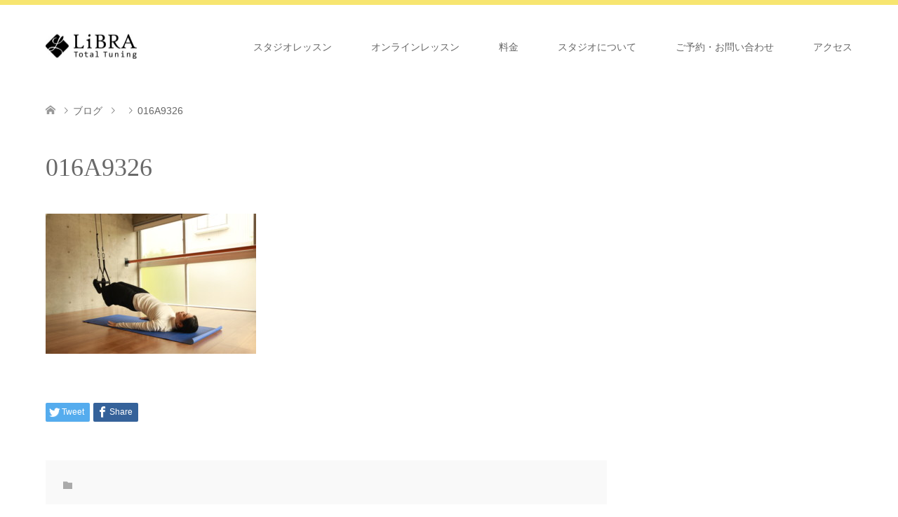

--- FILE ---
content_type: text/html; charset=UTF-8
request_url: https://libra-totaltuning.com/016a9326
body_size: 24631
content:
<!DOCTYPE html><html dir="ltr" lang="ja" prefix="og: https://ogp.me/ns#"><head prefix="og: http://ogp.me/ns# fb: http://ogp.me/ns/fb#"><meta charset="UTF-8"> <!--[if IE]><meta http-equiv="X-UA-Compatible" content="IE=edge"><![endif]--><meta name="viewport" content="width=device-width"><meta name="description" content="楽器を調律するように、心と身体を整える"><meta property="og:type" content="article"><meta property="og:url" content="https://libra-totaltuning.com/016a9326"><meta property="og:title" content="016A9326 | LiBRA Total Tuning"><meta property="og:description" content="楽器を調律するように、心と身体を整える"><meta property="og:site_name" content="LiBRA Total Tuning"><meta property="og:image" content="https://libra-totaltuning.com/wp-content/uploads/2019/02/IMG_7980.jpg"><meta property="og:image:secure_url" content="https://libra-totaltuning.com/wp-content/uploads/2019/02/IMG_7980.jpg"><meta property="og:image:width" content="1080"><meta property="og:image:height" content="691"><meta name="twitter:card" content="summary"><meta name="twitter:site" content="@LiBRATuning"><meta name="twitter:creator" content="LiBRATuning"><meta name="twitter:title" content="016A9326 | LiBRA Total Tuning"><meta property="twitter:description" content="楽器を調律するように、心と身体を整える"><meta name="twitter:image:src" content="https://libra-totaltuning.com/wp-content/uploads/2019/02/IMG_7980-270x174.jpg"><link rel="pingback" href="https://libra-totaltuning.com/xmlrpc.php"><title>016A9326 | LiBRA Total Tuning</title><meta name="robots" content="max-snippet:-1, max-image-preview:large, max-video-preview:-1" /><meta name="author" content="libratt"/><meta name="google-site-verification" content="fwt4cUNCmaOPh_n7XffWq6vfvk44AGAqw4S9H97Ex6o" /><link rel="canonical" href="https://libra-totaltuning.com/016a9326" /><meta name="generator" content="All in One SEO (AIOSEO) 4.9.3" /><meta property="og:locale" content="ja_JP" /><meta property="og:site_name" content="LiBRA Total Tuning" /><meta property="og:type" content="article" /><meta property="og:title" content="016A9326 | LiBRA Total Tuning" /><meta property="og:url" content="https://libra-totaltuning.com/016a9326" /><meta property="fb:app_id" content="2211323468931292" /><meta property="og:image" content="https://libra-totaltuning.com/wp-content/uploads/2021/06/cropped-ef304036cec889dddaa64a607e22a781.png" /><meta property="og:image:secure_url" content="https://libra-totaltuning.com/wp-content/uploads/2021/06/cropped-ef304036cec889dddaa64a607e22a781.png" /><meta property="og:image:width" content="512" /><meta property="og:image:height" content="512" /><meta property="article:published_time" content="2018-12-13T15:33:13+00:00" /><meta property="article:modified_time" content="2018-12-13T15:33:13+00:00" /><meta property="article:publisher" content="https://www.facebook.com/libratt/" /><meta name="twitter:card" content="summary" /><meta name="twitter:site" content="@＠LiBRATuning" /><meta name="twitter:title" content="016A9326 | LiBRA Total Tuning" /><meta name="twitter:image" content="https://libra-totaltuning.com/wp-content/uploads/2021/06/cropped-ef304036cec889dddaa64a607e22a781.png" /> <script type="application/ld+json" class="aioseo-schema">{"@context":"https:\/\/schema.org","@graph":[{"@type":"BreadcrumbList","@id":"https:\/\/libra-totaltuning.com\/016a9326#breadcrumblist","itemListElement":[{"@type":"ListItem","@id":"https:\/\/libra-totaltuning.com#listItem","position":1,"name":"\u30db\u30fc\u30e0","item":"https:\/\/libra-totaltuning.com","nextItem":{"@type":"ListItem","@id":"https:\/\/libra-totaltuning.com\/016a9326#listItem","name":"016A9326"}},{"@type":"ListItem","@id":"https:\/\/libra-totaltuning.com\/016a9326#listItem","position":2,"name":"016A9326","previousItem":{"@type":"ListItem","@id":"https:\/\/libra-totaltuning.com#listItem","name":"\u30db\u30fc\u30e0"}}]},{"@type":"ItemPage","@id":"https:\/\/libra-totaltuning.com\/016a9326#itempage","url":"https:\/\/libra-totaltuning.com\/016a9326","name":"016A9326 | LiBRA Total Tuning","inLanguage":"ja","isPartOf":{"@id":"https:\/\/libra-totaltuning.com\/#website"},"breadcrumb":{"@id":"https:\/\/libra-totaltuning.com\/016a9326#breadcrumblist"},"author":{"@id":"https:\/\/libra-totaltuning.com\/archives\/author\/libratt#author"},"creator":{"@id":"https:\/\/libra-totaltuning.com\/archives\/author\/libratt#author"},"datePublished":"2018-12-14T00:33:13+09:00","dateModified":"2018-12-14T00:33:13+09:00"},{"@type":"Organization","@id":"https:\/\/libra-totaltuning.com\/#organization","name":"LiBRA Total Tuning","description":"\u697d\u5668\u3092\u8abf\u5f8b\u3059\u308b\u3088\u3046\u306b\u3001\u5fc3\u3068\u8eab\u4f53\u3092\u6574\u3048\u308b","url":"https:\/\/libra-totaltuning.com\/","logo":{"@type":"ImageObject","url":"https:\/\/libra-totaltuning.com\/wp-content\/uploads\/2020\/06\/logo-1.jpg","@id":"https:\/\/libra-totaltuning.com\/016a9326\/#organizationLogo","width":1054,"height":1553},"image":{"@id":"https:\/\/libra-totaltuning.com\/016a9326\/#organizationLogo"},"sameAs":["https:\/\/www.instagram.com\/libra_totaltuning\/"]},{"@type":"Person","@id":"https:\/\/libra-totaltuning.com\/archives\/author\/libratt#author","url":"https:\/\/libra-totaltuning.com\/archives\/author\/libratt","name":"libratt","image":{"@type":"ImageObject","@id":"https:\/\/libra-totaltuning.com\/016a9326#authorImage","url":"https:\/\/secure.gravatar.com\/avatar\/205a74f8b8a8d8df6a57e1436168d614?s=96&d=mm&r=g","width":96,"height":96,"caption":"libratt"}},{"@type":"WebSite","@id":"https:\/\/libra-totaltuning.com\/#website","url":"https:\/\/libra-totaltuning.com\/","name":"LiBRA Total Tuning","description":"\u697d\u5668\u3092\u8abf\u5f8b\u3059\u308b\u3088\u3046\u306b\u3001\u5fc3\u3068\u8eab\u4f53\u3092\u6574\u3048\u308b","inLanguage":"ja","publisher":{"@id":"https:\/\/libra-totaltuning.com\/#organization"}}]}</script> <link rel='dns-prefetch' href='//webfonts.xserver.jp' /><link rel='dns-prefetch' href='//www.google.com' /><link rel="alternate" type="application/rss+xml" title="LiBRA Total Tuning &raquo; フィード" href="https://libra-totaltuning.com/feed" /><link rel="alternate" type="application/rss+xml" title="LiBRA Total Tuning &raquo; コメントフィード" href="https://libra-totaltuning.com/comments/feed" /><link rel="alternate" type="application/rss+xml" title="LiBRA Total Tuning &raquo; 016A9326 のコメントのフィード" href="https://libra-totaltuning.com/feed/?attachment_id=687" />  <script src="//www.googletagmanager.com/gtag/js?id=G-MLWWW75ERF"  data-cfasync="false" data-wpfc-render="false" type="text/javascript" async></script> <script data-cfasync="false" data-wpfc-render="false" type="text/javascript">var mi_version = '9.11.1';
				var mi_track_user = true;
				var mi_no_track_reason = '';
								var MonsterInsightsDefaultLocations = {"page_location":"https:\/\/libra-totaltuning.com\/016a9326\/"};
								if ( typeof MonsterInsightsPrivacyGuardFilter === 'function' ) {
					var MonsterInsightsLocations = (typeof MonsterInsightsExcludeQuery === 'object') ? MonsterInsightsPrivacyGuardFilter( MonsterInsightsExcludeQuery ) : MonsterInsightsPrivacyGuardFilter( MonsterInsightsDefaultLocations );
				} else {
					var MonsterInsightsLocations = (typeof MonsterInsightsExcludeQuery === 'object') ? MonsterInsightsExcludeQuery : MonsterInsightsDefaultLocations;
				}

								var disableStrs = [
										'ga-disable-G-MLWWW75ERF',
									];

				/* Function to detect opted out users */
				function __gtagTrackerIsOptedOut() {
					for (var index = 0; index < disableStrs.length; index++) {
						if (document.cookie.indexOf(disableStrs[index] + '=true') > -1) {
							return true;
						}
					}

					return false;
				}

				/* Disable tracking if the opt-out cookie exists. */
				if (__gtagTrackerIsOptedOut()) {
					for (var index = 0; index < disableStrs.length; index++) {
						window[disableStrs[index]] = true;
					}
				}

				/* Opt-out function */
				function __gtagTrackerOptout() {
					for (var index = 0; index < disableStrs.length; index++) {
						document.cookie = disableStrs[index] + '=true; expires=Thu, 31 Dec 2099 23:59:59 UTC; path=/';
						window[disableStrs[index]] = true;
					}
				}

				if ('undefined' === typeof gaOptout) {
					function gaOptout() {
						__gtagTrackerOptout();
					}
				}
								window.dataLayer = window.dataLayer || [];

				window.MonsterInsightsDualTracker = {
					helpers: {},
					trackers: {},
				};
				if (mi_track_user) {
					function __gtagDataLayer() {
						dataLayer.push(arguments);
					}

					function __gtagTracker(type, name, parameters) {
						if (!parameters) {
							parameters = {};
						}

						if (parameters.send_to) {
							__gtagDataLayer.apply(null, arguments);
							return;
						}

						if (type === 'event') {
														parameters.send_to = monsterinsights_frontend.v4_id;
							var hookName = name;
							if (typeof parameters['event_category'] !== 'undefined') {
								hookName = parameters['event_category'] + ':' + name;
							}

							if (typeof MonsterInsightsDualTracker.trackers[hookName] !== 'undefined') {
								MonsterInsightsDualTracker.trackers[hookName](parameters);
							} else {
								__gtagDataLayer('event', name, parameters);
							}
							
						} else {
							__gtagDataLayer.apply(null, arguments);
						}
					}

					__gtagTracker('js', new Date());
					__gtagTracker('set', {
						'developer_id.dZGIzZG': true,
											});
					if ( MonsterInsightsLocations.page_location ) {
						__gtagTracker('set', MonsterInsightsLocations);
					}
										__gtagTracker('config', 'G-MLWWW75ERF', {"forceSSL":"true","link_attribution":"true"} );
										window.gtag = __gtagTracker;										(function () {
						/* https://developers.google.com/analytics/devguides/collection/analyticsjs/ */
						/* ga and __gaTracker compatibility shim. */
						var noopfn = function () {
							return null;
						};
						var newtracker = function () {
							return new Tracker();
						};
						var Tracker = function () {
							return null;
						};
						var p = Tracker.prototype;
						p.get = noopfn;
						p.set = noopfn;
						p.send = function () {
							var args = Array.prototype.slice.call(arguments);
							args.unshift('send');
							__gaTracker.apply(null, args);
						};
						var __gaTracker = function () {
							var len = arguments.length;
							if (len === 0) {
								return;
							}
							var f = arguments[len - 1];
							if (typeof f !== 'object' || f === null || typeof f.hitCallback !== 'function') {
								if ('send' === arguments[0]) {
									var hitConverted, hitObject = false, action;
									if ('event' === arguments[1]) {
										if ('undefined' !== typeof arguments[3]) {
											hitObject = {
												'eventAction': arguments[3],
												'eventCategory': arguments[2],
												'eventLabel': arguments[4],
												'value': arguments[5] ? arguments[5] : 1,
											}
										}
									}
									if ('pageview' === arguments[1]) {
										if ('undefined' !== typeof arguments[2]) {
											hitObject = {
												'eventAction': 'page_view',
												'page_path': arguments[2],
											}
										}
									}
									if (typeof arguments[2] === 'object') {
										hitObject = arguments[2];
									}
									if (typeof arguments[5] === 'object') {
										Object.assign(hitObject, arguments[5]);
									}
									if ('undefined' !== typeof arguments[1].hitType) {
										hitObject = arguments[1];
										if ('pageview' === hitObject.hitType) {
											hitObject.eventAction = 'page_view';
										}
									}
									if (hitObject) {
										action = 'timing' === arguments[1].hitType ? 'timing_complete' : hitObject.eventAction;
										hitConverted = mapArgs(hitObject);
										__gtagTracker('event', action, hitConverted);
									}
								}
								return;
							}

							function mapArgs(args) {
								var arg, hit = {};
								var gaMap = {
									'eventCategory': 'event_category',
									'eventAction': 'event_action',
									'eventLabel': 'event_label',
									'eventValue': 'event_value',
									'nonInteraction': 'non_interaction',
									'timingCategory': 'event_category',
									'timingVar': 'name',
									'timingValue': 'value',
									'timingLabel': 'event_label',
									'page': 'page_path',
									'location': 'page_location',
									'title': 'page_title',
									'referrer' : 'page_referrer',
								};
								for (arg in args) {
																		if (!(!args.hasOwnProperty(arg) || !gaMap.hasOwnProperty(arg))) {
										hit[gaMap[arg]] = args[arg];
									} else {
										hit[arg] = args[arg];
									}
								}
								return hit;
							}

							try {
								f.hitCallback();
							} catch (ex) {
							}
						};
						__gaTracker.create = newtracker;
						__gaTracker.getByName = newtracker;
						__gaTracker.getAll = function () {
							return [];
						};
						__gaTracker.remove = noopfn;
						__gaTracker.loaded = true;
						window['__gaTracker'] = __gaTracker;
					})();
									} else {
										console.log("");
					(function () {
						function __gtagTracker() {
							return null;
						}

						window['__gtagTracker'] = __gtagTracker;
						window['gtag'] = __gtagTracker;
					})();
									}</script> <link rel='stylesheet' id='style-css'  href='https://libra-totaltuning.com/wp-content/cache/autoptimize/css/autoptimize_single_4b835211e336d59f2a76f8f248250def.css?ver=1.7.3' type='text/css' media='all' /><link rel='stylesheet' id='sbi_styles-css'  href='https://libra-totaltuning.com/wp-content/plugins/instagram-feed/css/sbi-styles.min.css?ver=6.10.0' type='text/css' media='all' /><link rel='stylesheet' id='wp-block-library-css'  href='https://libra-totaltuning.com/wp-includes/css/dist/block-library/style.min.css?ver=6.0.11' type='text/css' media='all' /><link rel='stylesheet' id='aioseo/css/src/vue/standalone/blocks/table-of-contents/global.scss-css'  href='https://libra-totaltuning.com/wp-content/cache/autoptimize/css/autoptimize_single_8aeaa129c1f80e6e5dbaa329351d1482.css?ver=4.9.3' type='text/css' media='all' /><style id='global-styles-inline-css' type='text/css'>body{--wp--preset--color--black: #000000;--wp--preset--color--cyan-bluish-gray: #abb8c3;--wp--preset--color--white: #ffffff;--wp--preset--color--pale-pink: #f78da7;--wp--preset--color--vivid-red: #cf2e2e;--wp--preset--color--luminous-vivid-orange: #ff6900;--wp--preset--color--luminous-vivid-amber: #fcb900;--wp--preset--color--light-green-cyan: #7bdcb5;--wp--preset--color--vivid-green-cyan: #00d084;--wp--preset--color--pale-cyan-blue: #8ed1fc;--wp--preset--color--vivid-cyan-blue: #0693e3;--wp--preset--color--vivid-purple: #9b51e0;--wp--preset--gradient--vivid-cyan-blue-to-vivid-purple: linear-gradient(135deg,rgba(6,147,227,1) 0%,rgb(155,81,224) 100%);--wp--preset--gradient--light-green-cyan-to-vivid-green-cyan: linear-gradient(135deg,rgb(122,220,180) 0%,rgb(0,208,130) 100%);--wp--preset--gradient--luminous-vivid-amber-to-luminous-vivid-orange: linear-gradient(135deg,rgba(252,185,0,1) 0%,rgba(255,105,0,1) 100%);--wp--preset--gradient--luminous-vivid-orange-to-vivid-red: linear-gradient(135deg,rgba(255,105,0,1) 0%,rgb(207,46,46) 100%);--wp--preset--gradient--very-light-gray-to-cyan-bluish-gray: linear-gradient(135deg,rgb(238,238,238) 0%,rgb(169,184,195) 100%);--wp--preset--gradient--cool-to-warm-spectrum: linear-gradient(135deg,rgb(74,234,220) 0%,rgb(151,120,209) 20%,rgb(207,42,186) 40%,rgb(238,44,130) 60%,rgb(251,105,98) 80%,rgb(254,248,76) 100%);--wp--preset--gradient--blush-light-purple: linear-gradient(135deg,rgb(255,206,236) 0%,rgb(152,150,240) 100%);--wp--preset--gradient--blush-bordeaux: linear-gradient(135deg,rgb(254,205,165) 0%,rgb(254,45,45) 50%,rgb(107,0,62) 100%);--wp--preset--gradient--luminous-dusk: linear-gradient(135deg,rgb(255,203,112) 0%,rgb(199,81,192) 50%,rgb(65,88,208) 100%);--wp--preset--gradient--pale-ocean: linear-gradient(135deg,rgb(255,245,203) 0%,rgb(182,227,212) 50%,rgb(51,167,181) 100%);--wp--preset--gradient--electric-grass: linear-gradient(135deg,rgb(202,248,128) 0%,rgb(113,206,126) 100%);--wp--preset--gradient--midnight: linear-gradient(135deg,rgb(2,3,129) 0%,rgb(40,116,252) 100%);--wp--preset--duotone--dark-grayscale: url('#wp-duotone-dark-grayscale');--wp--preset--duotone--grayscale: url('#wp-duotone-grayscale');--wp--preset--duotone--purple-yellow: url('#wp-duotone-purple-yellow');--wp--preset--duotone--blue-red: url('#wp-duotone-blue-red');--wp--preset--duotone--midnight: url('#wp-duotone-midnight');--wp--preset--duotone--magenta-yellow: url('#wp-duotone-magenta-yellow');--wp--preset--duotone--purple-green: url('#wp-duotone-purple-green');--wp--preset--duotone--blue-orange: url('#wp-duotone-blue-orange');--wp--preset--font-size--small: 13px;--wp--preset--font-size--medium: 20px;--wp--preset--font-size--large: 36px;--wp--preset--font-size--x-large: 42px;}.has-black-color{color: var(--wp--preset--color--black) !important;}.has-cyan-bluish-gray-color{color: var(--wp--preset--color--cyan-bluish-gray) !important;}.has-white-color{color: var(--wp--preset--color--white) !important;}.has-pale-pink-color{color: var(--wp--preset--color--pale-pink) !important;}.has-vivid-red-color{color: var(--wp--preset--color--vivid-red) !important;}.has-luminous-vivid-orange-color{color: var(--wp--preset--color--luminous-vivid-orange) !important;}.has-luminous-vivid-amber-color{color: var(--wp--preset--color--luminous-vivid-amber) !important;}.has-light-green-cyan-color{color: var(--wp--preset--color--light-green-cyan) !important;}.has-vivid-green-cyan-color{color: var(--wp--preset--color--vivid-green-cyan) !important;}.has-pale-cyan-blue-color{color: var(--wp--preset--color--pale-cyan-blue) !important;}.has-vivid-cyan-blue-color{color: var(--wp--preset--color--vivid-cyan-blue) !important;}.has-vivid-purple-color{color: var(--wp--preset--color--vivid-purple) !important;}.has-black-background-color{background-color: var(--wp--preset--color--black) !important;}.has-cyan-bluish-gray-background-color{background-color: var(--wp--preset--color--cyan-bluish-gray) !important;}.has-white-background-color{background-color: var(--wp--preset--color--white) !important;}.has-pale-pink-background-color{background-color: var(--wp--preset--color--pale-pink) !important;}.has-vivid-red-background-color{background-color: var(--wp--preset--color--vivid-red) !important;}.has-luminous-vivid-orange-background-color{background-color: var(--wp--preset--color--luminous-vivid-orange) !important;}.has-luminous-vivid-amber-background-color{background-color: var(--wp--preset--color--luminous-vivid-amber) !important;}.has-light-green-cyan-background-color{background-color: var(--wp--preset--color--light-green-cyan) !important;}.has-vivid-green-cyan-background-color{background-color: var(--wp--preset--color--vivid-green-cyan) !important;}.has-pale-cyan-blue-background-color{background-color: var(--wp--preset--color--pale-cyan-blue) !important;}.has-vivid-cyan-blue-background-color{background-color: var(--wp--preset--color--vivid-cyan-blue) !important;}.has-vivid-purple-background-color{background-color: var(--wp--preset--color--vivid-purple) !important;}.has-black-border-color{border-color: var(--wp--preset--color--black) !important;}.has-cyan-bluish-gray-border-color{border-color: var(--wp--preset--color--cyan-bluish-gray) !important;}.has-white-border-color{border-color: var(--wp--preset--color--white) !important;}.has-pale-pink-border-color{border-color: var(--wp--preset--color--pale-pink) !important;}.has-vivid-red-border-color{border-color: var(--wp--preset--color--vivid-red) !important;}.has-luminous-vivid-orange-border-color{border-color: var(--wp--preset--color--luminous-vivid-orange) !important;}.has-luminous-vivid-amber-border-color{border-color: var(--wp--preset--color--luminous-vivid-amber) !important;}.has-light-green-cyan-border-color{border-color: var(--wp--preset--color--light-green-cyan) !important;}.has-vivid-green-cyan-border-color{border-color: var(--wp--preset--color--vivid-green-cyan) !important;}.has-pale-cyan-blue-border-color{border-color: var(--wp--preset--color--pale-cyan-blue) !important;}.has-vivid-cyan-blue-border-color{border-color: var(--wp--preset--color--vivid-cyan-blue) !important;}.has-vivid-purple-border-color{border-color: var(--wp--preset--color--vivid-purple) !important;}.has-vivid-cyan-blue-to-vivid-purple-gradient-background{background: var(--wp--preset--gradient--vivid-cyan-blue-to-vivid-purple) !important;}.has-light-green-cyan-to-vivid-green-cyan-gradient-background{background: var(--wp--preset--gradient--light-green-cyan-to-vivid-green-cyan) !important;}.has-luminous-vivid-amber-to-luminous-vivid-orange-gradient-background{background: var(--wp--preset--gradient--luminous-vivid-amber-to-luminous-vivid-orange) !important;}.has-luminous-vivid-orange-to-vivid-red-gradient-background{background: var(--wp--preset--gradient--luminous-vivid-orange-to-vivid-red) !important;}.has-very-light-gray-to-cyan-bluish-gray-gradient-background{background: var(--wp--preset--gradient--very-light-gray-to-cyan-bluish-gray) !important;}.has-cool-to-warm-spectrum-gradient-background{background: var(--wp--preset--gradient--cool-to-warm-spectrum) !important;}.has-blush-light-purple-gradient-background{background: var(--wp--preset--gradient--blush-light-purple) !important;}.has-blush-bordeaux-gradient-background{background: var(--wp--preset--gradient--blush-bordeaux) !important;}.has-luminous-dusk-gradient-background{background: var(--wp--preset--gradient--luminous-dusk) !important;}.has-pale-ocean-gradient-background{background: var(--wp--preset--gradient--pale-ocean) !important;}.has-electric-grass-gradient-background{background: var(--wp--preset--gradient--electric-grass) !important;}.has-midnight-gradient-background{background: var(--wp--preset--gradient--midnight) !important;}.has-small-font-size{font-size: var(--wp--preset--font-size--small) !important;}.has-medium-font-size{font-size: var(--wp--preset--font-size--medium) !important;}.has-large-font-size{font-size: var(--wp--preset--font-size--large) !important;}.has-x-large-font-size{font-size: var(--wp--preset--font-size--x-large) !important;}</style><link rel='stylesheet' id='contact-form-7-css'  href='https://libra-totaltuning.com/wp-content/cache/autoptimize/css/autoptimize_single_0e4a098f3f6e3faede64db8b9da80ba2.css?ver=5.7.7' type='text/css' media='all' /> <script type='text/javascript' src='https://libra-totaltuning.com/wp-includes/js/jquery/jquery.min.js?ver=3.6.0' id='jquery-core-js'></script> <script defer type='text/javascript' src='https://libra-totaltuning.com/wp-includes/js/jquery/jquery-migrate.min.js?ver=3.3.2' id='jquery-migrate-js'></script> <script defer type='text/javascript' src='//webfonts.xserver.jp/js/xserverv3.js?fadein=0&#038;ver=2.0.9' id='typesquare_std-js'></script> <script defer type='text/javascript' src='https://libra-totaltuning.com/wp-content/plugins/google-analytics-for-wordpress/assets/js/frontend-gtag.min.js?ver=9.11.1' id='monsterinsights-frontend-script-js'></script> <script data-cfasync="false" data-wpfc-render="false" type="text/javascript" id='monsterinsights-frontend-script-js-extra'>var monsterinsights_frontend = {"js_events_tracking":"true","download_extensions":"doc,pdf,ppt,zip,xls,docx,pptx,xlsx","inbound_paths":"[{\"path\":\"\\\/go\\\/\",\"label\":\"affiliate\"},{\"path\":\"\\\/recommend\\\/\",\"label\":\"affiliate\"}]","home_url":"https:\/\/libra-totaltuning.com","hash_tracking":"false","v4_id":"G-MLWWW75ERF"};</script> <link rel="https://api.w.org/" href="https://libra-totaltuning.com/wp-json/" /><link rel="alternate" type="application/json" href="https://libra-totaltuning.com/wp-json/wp/v2/media/687" /><link rel='shortlink' href='https://libra-totaltuning.com/?p=687' /><link rel="alternate" type="application/json+oembed" href="https://libra-totaltuning.com/wp-json/oembed/1.0/embed?url=https%3A%2F%2Flibra-totaltuning.com%2F016a9326" /><link rel="alternate" type="text/xml+oembed" href="https://libra-totaltuning.com/wp-json/oembed/1.0/embed?url=https%3A%2F%2Flibra-totaltuning.com%2F016a9326&#038;format=xml" /><link rel="stylesheet" href="https://libra-totaltuning.com/wp-content/cache/autoptimize/css/autoptimize_single_d237d72b267c65df8d970c8cf6e8fa86.css?ver=1.7.3"><link rel="stylesheet" href="https://libra-totaltuning.com/wp-content/cache/autoptimize/css/autoptimize_single_844c857fe29a7999cfb9863ed7d3d41a.css?ver=1.7.3"><link rel="stylesheet" href="https://libra-totaltuning.com/wp-content/cache/autoptimize/css/autoptimize_single_05fbb3650c7126c2ccb878999ba9a42f.css?ver=1.7.3"><link rel="stylesheet" href="https://libra-totaltuning.com/wp-content/cache/autoptimize/css/autoptimize_single_6b0f816c02e0c2a2ec02a0f166f47df2.css?ver=1.7.3"> <script defer src="https://libra-totaltuning.com/wp-content/cache/autoptimize/js/autoptimize_single_a6f75e0c043a2a087837e5c113cc6f7a.js?ver=1.7.3"></script> <script defer src="https://libra-totaltuning.com/wp-content/cache/autoptimize/js/autoptimize_single_9a9911c3deeb060eec23f88e3f6c6ad8.js?ver=1.7.3"></script> <script defer src="https://libra-totaltuning.com/wp-content/cache/autoptimize/js/autoptimize_single_97705eeabc97584be2f6b25972cbd1f6.js?ver=1.7.3"></script> <script defer src="https://libra-totaltuning.com/wp-content/cache/autoptimize/js/autoptimize_single_9df01b04ad4e2c6c62bae585d1e7aeb9.js?ver=1.7.3"></script> <style type="text/css">body, input, textarea { font-family: "Segoe UI", Verdana, "游ゴシック", YuGothic, "Hiragino Kaku Gothic ProN", Meiryo, sans-serif; }
.rich_font { font-weight:500; font-family: "Times New Roman" , "游明朝" , "Yu Mincho" , "游明朝体" , "YuMincho" , "ヒラギノ明朝 Pro W3" , "Hiragino Mincho Pro" , "HiraMinProN-W3" , "HGS明朝E" , "ＭＳ Ｐ明朝" , "MS PMincho" , serif; }

#header .logo { font-size:24px; }
.fix_top.header_fix #header .logo { font-size:20px; }
#footer_logo .logo { font-size:24px; }
 #logo_image img { width:50%; height:50%; max-height: none; }
  #logo_image_fixed img { width:50%; height:50%; max-height: none; }
#footer_logo img { width:50%; height:50%; }
#post_title { font-size:36px; }
body, .post_content { font-size:14px; }

@media screen and (max-width:991px) {
  #header .logo { font-size:18px; }
  .mobile_fix_top.header_fix #header .logo { font-size:18px; }
  #logo_image img { width:50%; height:50%; max-height: none; }
  #logo_image_fixed img { width:50%; height:50%; max-height: none; }
  #post_title { font-size:20px; }
  body, .post_content { font-size:14px; }
}




.image {
overflow: hidden;
-webkit-transition: 0.35s;
-moz-transition: 0.35s;
-ms-transition: 0.35s;
transition: 0.35s;
}
.image img {
-webkit-transform: scale(1);
-webkit-transition-property: opacity, scale, -webkit-transform;
-webkit-transition: 0.35s;
-moz-transform: scale(1);
-moz-transition-property: opacity, scale, -moz-transform;
-moz-transition: 0.35s;
-ms-transform: scale(1);
-ms-transition-property: opacity, scale, -ms-transform;
-ms-transition: 0.35s;
-o-transform: scale(1);
-o-transition-property: opacity, scale, -o-transform;
-o-transition: 0.35s;
transform: scale(1);
transition-property: opacity, scale, -webkit-transform;
transition: 0.35s;
-webkit-backface-visibility:hidden; backface-visibility:hidden;
}
.image:hover img, a:hover .image img {
 -webkit-transform: scale(1.2); -moz-transform: scale(1.2); -ms-transform: scale(1.2); -o-transform: scale(1.2); transform: scale(1.2);
}

.headline_bg_l, .headline_bg, ul.meta .category span, .page_navi a:hover, .page_navi span.current, .page_navi p.back a:hover,
#post_pagination p, #post_pagination a:hover, #previous_next_post2 a:hover, .single-news #post_meta_top .date, .single-campaign #post_meta_top .date, ol#voice_list .info .voice_button a:hover, .voice_user .voice_name, .voice_course .course_button a, .side_headline, #footer_top,
#comment_header ul li a:hover, #comment_header ul li.comment_switch_active a, #comment_header #comment_closed p, #submit_comment
{ background-color:#5B6160; }

.page_navi a:hover, .page_navi span.current, #post_pagination p, #comment_header ul li.comment_switch_active a, #comment_header #comment_closed p, #guest_info input:focus, #comment_textarea textarea:focus
{ border-color:#5B6160; }

#comment_header ul li.comment_switch_active a:after, #comment_header #comment_closed p:after
{ border-color:#5B6160 transparent transparent transparent; }

a:hover, #global_menu > ul > li > a:hover, #bread_crumb li a, #bread_crumb li.home a:hover:before, ul.meta .date, .footer_headline, .footer_widget a:hover,
#post_title, #previous_next_post a:hover, #previous_next_post a:hover:before, #previous_next_post a:hover:after,
#recent_news .info .date, .course_category .course_category_headline, .course_category .info .headline, ol#voice_list .info .voice_name, dl.interview dt, .voice_course .course_button a:hover, ol#staff_list .info .staff_name, .staff_info .staff_detail .staff_name, .staff_info .staff_detail .staff_social_link li a:hover:before,
.styled_post_list1 .date, .collapse_category_list li a:hover, .tcdw_course_list_widget .course_list li .image, .side_widget.tcdw_banner_list_widget .side_headline, ul.banner_list li .image,
#index_content1 .caption .headline, #index_course li .image, #index_news .date, #index_voice li .info .voice_name, #index_blog .headline, .table.pb_pricemenu td.menu, .side_widget .campaign_list .date, .side_widget .news_list .date, .side_widget .staff_list .staff_name, .side_widget .voice_list .voice_name
{ color:#696969; }

#footer_bottom, a.index_blog_button:hover, .widget_search #search-btn input:hover, .widget_search #searchsubmit:hover, .widget.google_search #searchsubmit:hover, #submit_comment:hover, #header_slider .slick-dots li button:hover, #header_slider .slick-dots li.slick-active button
{ background-color:#696969; }

.post_content a { color:#939597; }

#archive_wrapper, #related_post ol { background-color:rgba(91,97,96,0.15); }
#index_course li.noimage .image, .course_category .noimage .imagebox, .tcdw_course_list_widget .course_list li.noimage .image { background:rgba(91,97,96,0.3); }

#index_blog, #footer_widget, .course_categories li a.active, .course_categories li a:hover, .styled_post_list1_tabs li { background-color:rgba(245,223,77,0.15); }
#index_topics { background:rgba(245,223,77,1.0); }
#header { border-top-color:rgba(245,223,77,0.8); }

@media screen and (min-width:992px) {
  .fix_top.header_fix #header { background-color:rgba(245,223,77,1.0); }
  #global_menu ul ul a { background-color:#5B6160; }
  #global_menu ul ul a:hover { background-color:#696969; }
}
@media screen and (max-width:991px) {
  a.menu_button.active { background:rgba(245,223,77,0.8); };
  .mobile_fix_top.header_fix #header { background-color:rgba(245,223,77,1.0); }
  #global_menu { background-color:#5B6160; }
  #global_menu a:hover { background-color:#696969; }
}
@media screen and (max-width:991px) {
  .mobile_fix_top.header_fix #header { background-color:rgba(245,223,77,1.0); }
}</style><style type="text/css"></style><link rel="icon" href="https://libra-totaltuning.com/wp-content/uploads/2021/06/cropped-ef304036cec889dddaa64a607e22a781-32x32.png" sizes="32x32" /><link rel="icon" href="https://libra-totaltuning.com/wp-content/uploads/2021/06/cropped-ef304036cec889dddaa64a607e22a781-192x192.png" sizes="192x192" /><link rel="apple-touch-icon" href="https://libra-totaltuning.com/wp-content/uploads/2021/06/cropped-ef304036cec889dddaa64a607e22a781-180x180.png" /><meta name="msapplication-TileImage" content="https://libra-totaltuning.com/wp-content/uploads/2021/06/cropped-ef304036cec889dddaa64a607e22a781-270x270.png" /></head><body id="body" class="attachment attachment-template-default single single-attachment postid-687 attachmentid-687 attachment-jpeg mobile_fix_top"><div id="header" class="clearfix"><div class="header_inner"><div id="header_logo"><div id="logo_image"><h1 class="logo"> <a href="https://libra-totaltuning.com/" title="LiBRA Total Tuning" data-label="LiBRA Total Tuning"><noscript><img class="h_logo" src="https://libra-totaltuning.com/wp-content/uploads/2020/02/logo-2-scaled-e1581330084291.jpg?1768680828" alt="LiBRA Total Tuning" title="LiBRA Total Tuning" /></noscript><img class="lazyload h_logo" src='data:image/svg+xml,%3Csvg%20xmlns=%22http://www.w3.org/2000/svg%22%20viewBox=%220%200%20210%20140%22%3E%3C/svg%3E' data-src="https://libra-totaltuning.com/wp-content/uploads/2020/02/logo-2-scaled-e1581330084291.jpg?1768680828" alt="LiBRA Total Tuning" title="LiBRA Total Tuning" /></a></h1></div><div id="logo_image_fixed"><p class="logo"><a href="https://libra-totaltuning.com/" title="LiBRA Total Tuning"><noscript><img class="s_logo" src="https://libra-totaltuning.com/wp-content/uploads/2020/02/logo-2-scaled-e1581330084291.jpg?1768680828" alt="LiBRA Total Tuning" title="LiBRA Total Tuning" /></noscript><img class="lazyload s_logo" src='data:image/svg+xml,%3Csvg%20xmlns=%22http://www.w3.org/2000/svg%22%20viewBox=%220%200%20210%20140%22%3E%3C/svg%3E' data-src="https://libra-totaltuning.com/wp-content/uploads/2020/02/logo-2-scaled-e1581330084291.jpg?1768680828" alt="LiBRA Total Tuning" title="LiBRA Total Tuning" /></a></p></div></div> <a href="#" class="menu_button"><span>menu</span></a><div id="global_menu"><ul id="menu-menu-1" class="menu"><li id="menu-item-454" class="menu-item menu-item-type-post_type menu-item-object-page menu-item-has-children menu-item-454"><a href="https://libra-totaltuning.com/session">スタジオレッスン</a><ul class="sub-menu"><li id="menu-item-123" class="menu-item menu-item-type-post_type menu-item-object-page menu-item-has-children menu-item-123"><a href="https://libra-totaltuning.com/session/classes">コンディショニングパーソナル</a><ul class="sub-menu"><li id="menu-item-237" class="menu-item menu-item-type-post_type menu-item-object-page menu-item-237"><a href="https://libra-totaltuning.com/concept/gyrokinesis">ジャイロキネシス®︎</a></li><li id="menu-item-2205" class="menu-item menu-item-type-post_type menu-item-object-page menu-item-2205"><a href="https://libra-totaltuning.com/concept/gyrotonic">ジャイロトニック®︎</a></li><li id="menu-item-2219" class="menu-item menu-item-type-post_type menu-item-object-page menu-item-2219"><a href="https://libra-totaltuning.com/concept/pbt">PBT（Progressing Ballet Technique)</a></li></ul></li><li id="menu-item-1156" class="menu-item menu-item-type-post_type menu-item-object-page menu-item-1156"><a href="https://libra-totaltuning.com/balletp">バレエパーソナル</a></li><li id="menu-item-1092" class="menu-item menu-item-type-post_type menu-item-object-page menu-item-1092"><a href="https://libra-totaltuning.com/voice-training">ボーカルパーソナル</a></li><li id="menu-item-4334" class="menu-item menu-item-type-post_type menu-item-object-page menu-item-4334"><a href="https://libra-totaltuning.com/rhythmic">リトミック</a></li><li id="menu-item-13925" class="menu-item menu-item-type-post_type menu-item-object-page menu-item-13925"><a href="https://libra-totaltuning.com/misono">浦和美園クラス</a></li></ul></li><li id="menu-item-2391" class="menu-item menu-item-type-custom menu-item-object-custom menu-item-has-children menu-item-2391"><a href="https://mosh.jp/libra/home">オンラインレッスン</a><ul class="sub-menu"><li id="menu-item-3134" class="menu-item menu-item-type-post_type menu-item-object-page menu-item-3134"><a href="https://libra-totaltuning.com/a125">#在宅バレエ部/#朝コンディショニング</a></li></ul></li><li id="menu-item-2380" class="menu-item menu-item-type-post_type menu-item-object-page menu-item-2380"><a href="https://libra-totaltuning.com/pl">料金</a></li><li id="menu-item-206" class="menu-item menu-item-type-post_type menu-item-object-page menu-item-has-children menu-item-206"><a href="https://libra-totaltuning.com/concept">スタジオについて</a><ul class="sub-menu"><li id="menu-item-101" class="menu-item menu-item-type-post_type menu-item-object-page menu-item-101"><a href="https://libra-totaltuning.com/concept">about LiBRA</a></li><li id="menu-item-169" class="menu-item menu-item-type-post_type menu-item-object-page menu-item-169"><a href="https://libra-totaltuning.com/facility">施設・設備</a></li></ul></li><li id="menu-item-99" class="menu-item menu-item-type-post_type menu-item-object-page menu-item-has-children menu-item-99"><a href="https://libra-totaltuning.com/contact">ご予約・お問い合わせ</a><ul class="sub-menu"><li id="menu-item-1085" class="menu-item menu-item-type-custom menu-item-object-custom menu-item-1085"><a href="https://docs.google.com/forms/d/e/1FAIpQLSd7LzjBnOPLauFNIxL1OUcMzr4-ijD8Z8cBtP8pLXt6UOtTLw/viewform?usp=sf_link">コンディショニング体験お申し込み</a></li><li id="menu-item-2390" class="menu-item menu-item-type-post_type menu-item-object-page menu-item-2390"><a href="https://libra-totaltuning.com/%e3%83%90%e3%83%ac%e3%82%a8%e3%83%91%e3%83%bc%e3%82%bd%e3%83%8a%e3%83%ab%e4%bd%93%e9%a8%93%e3%81%8a%e7%94%b3%e3%81%97%e8%be%bc%e3%81%bf">バレエパーソナル体験お申し込み</a></li><li id="menu-item-1095" class="menu-item menu-item-type-custom menu-item-object-custom menu-item-1095"><a href="https://docs.google.com/forms/d/e/1FAIpQLSeJRHGehSAc5sJ2V50OumwhJNZUdyiItJARwU0m0V9kbQpEZA/viewform?usp=sf_link">ボーカル体験お申し込み</a></li><li id="menu-item-287" class="menu-item menu-item-type-post_type menu-item-object-page menu-item-287"><a href="https://libra-totaltuning.com/contact/to-libra">お問い合わせ</a></li></ul></li><li id="menu-item-98" class="menu-item menu-item-type-post_type menu-item-object-page menu-item-98"><a href="https://libra-totaltuning.com/access">アクセス</a></li></ul></div></div></div><div id="main_contents" class="clearfix"><div id="bread_crumb"><ul class="clearfix" itemscope itemtype="http://schema.org/BreadcrumbList"><li itemprop="itemListElement" itemscope itemtype="http://schema.org/ListItem" class="home"><a itemprop="item" href="https://libra-totaltuning.com/"><span itemprop="name">ホーム</span></a><meta itemprop="position" content="1" /></li><li itemprop="itemListElement" itemscope itemtype="http://schema.org/ListItem"><a itemprop="item" href="https://libra-totaltuning.com/%e3%83%96%e3%83%ad%e3%82%b0%e3%83%9a%e3%83%bc%e3%82%b8"><span itemprop="name">ブログ</span></a><meta itemprop="position" content="2" /></li><li itemprop="itemListElement" itemscope itemtype="http://schema.org/ListItem"><meta itemprop="position" content="3" /></li><li itemprop="itemListElement" itemscope itemtype="http://schema.org/ListItem" class="last"><span itemprop="name">016A9326</span><meta itemprop="position" content="4" /></li></ul></div><div id="main_col" class="clearfix"><div id="left_col"><div id="article"><ul id="post_meta_top" class="meta clearfix"></ul><h2 id="post_title" class="rich_font">016A9326</h2><div class="post_content clearfix"><p class="attachment"><a href='https://libra-totaltuning.com/wp-content/uploads/2018/12/016A9326.jpg'><noscript><img width="300" height="200" src="https://libra-totaltuning.com/wp-content/uploads/2018/12/016A9326-300x200.jpg" class="attachment-medium size-medium" alt="" srcset="https://libra-totaltuning.com/wp-content/uploads/2018/12/016A9326-300x200.jpg 300w, https://libra-totaltuning.com/wp-content/uploads/2018/12/016A9326-768x512.jpg 768w, https://libra-totaltuning.com/wp-content/uploads/2018/12/016A9326-1024x683.jpg 1024w, https://libra-totaltuning.com/wp-content/uploads/2018/12/016A9326-800x533.jpg 800w, https://libra-totaltuning.com/wp-content/uploads/2018/12/016A9326-1150x767.jpg 1150w, https://libra-totaltuning.com/wp-content/uploads/2018/12/016A9326.jpg 1920w" sizes="(max-width: 300px) 100vw, 300px" /></noscript><img width="300" height="200" src='data:image/svg+xml,%3Csvg%20xmlns=%22http://www.w3.org/2000/svg%22%20viewBox=%220%200%20300%20200%22%3E%3C/svg%3E' data-src="https://libra-totaltuning.com/wp-content/uploads/2018/12/016A9326-300x200.jpg" class="lazyload attachment-medium size-medium" alt="" data-srcset="https://libra-totaltuning.com/wp-content/uploads/2018/12/016A9326-300x200.jpg 300w, https://libra-totaltuning.com/wp-content/uploads/2018/12/016A9326-768x512.jpg 768w, https://libra-totaltuning.com/wp-content/uploads/2018/12/016A9326-1024x683.jpg 1024w, https://libra-totaltuning.com/wp-content/uploads/2018/12/016A9326-800x533.jpg 800w, https://libra-totaltuning.com/wp-content/uploads/2018/12/016A9326-1150x767.jpg 1150w, https://libra-totaltuning.com/wp-content/uploads/2018/12/016A9326.jpg 1920w" data-sizes="(max-width: 300px) 100vw, 300px" /></a></p></div><div class="single_share clearfix" id="single_share_bottom"><div class="share-type1 share-btm"><div class="sns mt10 mb45"><ul class="type1 clearfix"><li class="twitter"> <a href="http://twitter.com/share?text=016A9326&url=https%3A%2F%2Flibra-totaltuning.com%2F016a9326&via=&tw_p=tweetbutton&related=" onclick="javascript:window.open(this.href, '', 'menubar=no,toolbar=no,resizable=yes,scrollbars=yes,height=400,width=600');return false;"><i class="icon-twitter"></i><span class="ttl">Tweet</span><span class="share-count"></span></a></li><li class="facebook"> <a href="//www.facebook.com/sharer/sharer.php?u=https://libra-totaltuning.com/016a9326&amp;t=016A9326" class="facebook-btn-icon-link" target="blank" rel="nofollow"><i class="icon-facebook"></i><span class="ttl">Share</span><span class="share-count"></span></a></li></ul></div></div></div><ul id="post_meta_bottom" class="clearfix"><li class="post_category"></li></ul><div id="previous_next_post" class="clearfix"></div></div></div></div></div><div id="footer_widget"><div class="footer_inner"><div class="widget footer_widget widget_text" id="text-4"><div class="textwidget"><div id="sb_instagram"  class="sbi sbi_mob_col_1 sbi_tab_col_2 sbi_col_3 sbi_disable_mobile" style="padding-bottom: 4px; width: 100%;"	 data-feedid="*1"  data-res="auto" data-cols="3" data-colsmobile="1" data-colstablet="2" data-num="9" data-nummobile="" data-item-padding="2"	 data-shortcode-atts="{}"  data-postid="687" data-locatornonce="14c8497673" data-imageaspectratio="1:1" data-sbi-flags="favorLocal"><div id="sbi_images"  style="gap: 4px;"><div class="sbi_item sbi_type_image sbi_new sbi_transition"
 id="sbi_17990760757729461" data-date="1673600456"><div class="sbi_photo_wrap"> <a class="sbi_photo" href="https://www.instagram.com/p/CnWXx3mNNjd/" target="_blank" rel="noopener nofollow" data-full-res="https://scontent-nrt1-2.cdninstagram.com/v/t39.30808-6/485362685_1250715796835584_3623039673905083384_n.jpg?stp=dst-jpg_e35_tt6&#038;_nc_cat=102&#038;ccb=7-5&#038;_nc_sid=18de74&#038;efg=eyJlZmdfdGFnIjoiRkVFRC5iZXN0X2ltYWdlX3VybGdlbi5DMyJ9&#038;_nc_ohc=1X829UOOAWQQ7kNvwG-A4Wh&#038;_nc_oc=AdmZokMuP-uVpa5t99gdar_W7ivz23PzEMsUXU9pTjtCGAR3u0BsgQ5YRxwVehN_sUY&#038;_nc_zt=23&#038;_nc_ht=scontent-nrt1-2.cdninstagram.com&#038;edm=AM6HXa8EAAAA&#038;_nc_gid=Rq-8RlcxImUhur-5DRMrhg&#038;oh=00_AfqHKB4JTapiPnDQ5OyHrGXN67PY9cuDNk5LFpD7y0CVlQ&#038;oe=6971CC32" data-img-src-set="{&quot;d&quot;:&quot;https:\/\/scontent-nrt1-2.cdninstagram.com\/v\/t39.30808-6\/485362685_1250715796835584_3623039673905083384_n.jpg?stp=dst-jpg_e35_tt6&amp;_nc_cat=102&amp;ccb=7-5&amp;_nc_sid=18de74&amp;efg=eyJlZmdfdGFnIjoiRkVFRC5iZXN0X2ltYWdlX3VybGdlbi5DMyJ9&amp;_nc_ohc=1X829UOOAWQQ7kNvwG-A4Wh&amp;_nc_oc=AdmZokMuP-uVpa5t99gdar_W7ivz23PzEMsUXU9pTjtCGAR3u0BsgQ5YRxwVehN_sUY&amp;_nc_zt=23&amp;_nc_ht=scontent-nrt1-2.cdninstagram.com&amp;edm=AM6HXa8EAAAA&amp;_nc_gid=Rq-8RlcxImUhur-5DRMrhg&amp;oh=00_AfqHKB4JTapiPnDQ5OyHrGXN67PY9cuDNk5LFpD7y0CVlQ&amp;oe=6971CC32&quot;,&quot;150&quot;:&quot;https:\/\/scontent-nrt1-2.cdninstagram.com\/v\/t39.30808-6\/485362685_1250715796835584_3623039673905083384_n.jpg?stp=dst-jpg_e35_tt6&amp;_nc_cat=102&amp;ccb=7-5&amp;_nc_sid=18de74&amp;efg=eyJlZmdfdGFnIjoiRkVFRC5iZXN0X2ltYWdlX3VybGdlbi5DMyJ9&amp;_nc_ohc=1X829UOOAWQQ7kNvwG-A4Wh&amp;_nc_oc=AdmZokMuP-uVpa5t99gdar_W7ivz23PzEMsUXU9pTjtCGAR3u0BsgQ5YRxwVehN_sUY&amp;_nc_zt=23&amp;_nc_ht=scontent-nrt1-2.cdninstagram.com&amp;edm=AM6HXa8EAAAA&amp;_nc_gid=Rq-8RlcxImUhur-5DRMrhg&amp;oh=00_AfqHKB4JTapiPnDQ5OyHrGXN67PY9cuDNk5LFpD7y0CVlQ&amp;oe=6971CC32&quot;,&quot;320&quot;:&quot;https:\/\/scontent-nrt1-2.cdninstagram.com\/v\/t39.30808-6\/485362685_1250715796835584_3623039673905083384_n.jpg?stp=dst-jpg_e35_tt6&amp;_nc_cat=102&amp;ccb=7-5&amp;_nc_sid=18de74&amp;efg=eyJlZmdfdGFnIjoiRkVFRC5iZXN0X2ltYWdlX3VybGdlbi5DMyJ9&amp;_nc_ohc=1X829UOOAWQQ7kNvwG-A4Wh&amp;_nc_oc=AdmZokMuP-uVpa5t99gdar_W7ivz23PzEMsUXU9pTjtCGAR3u0BsgQ5YRxwVehN_sUY&amp;_nc_zt=23&amp;_nc_ht=scontent-nrt1-2.cdninstagram.com&amp;edm=AM6HXa8EAAAA&amp;_nc_gid=Rq-8RlcxImUhur-5DRMrhg&amp;oh=00_AfqHKB4JTapiPnDQ5OyHrGXN67PY9cuDNk5LFpD7y0CVlQ&amp;oe=6971CC32&quot;,&quot;640&quot;:&quot;https:\/\/scontent-nrt1-2.cdninstagram.com\/v\/t39.30808-6\/485362685_1250715796835584_3623039673905083384_n.jpg?stp=dst-jpg_e35_tt6&amp;_nc_cat=102&amp;ccb=7-5&amp;_nc_sid=18de74&amp;efg=eyJlZmdfdGFnIjoiRkVFRC5iZXN0X2ltYWdlX3VybGdlbi5DMyJ9&amp;_nc_ohc=1X829UOOAWQQ7kNvwG-A4Wh&amp;_nc_oc=AdmZokMuP-uVpa5t99gdar_W7ivz23PzEMsUXU9pTjtCGAR3u0BsgQ5YRxwVehN_sUY&amp;_nc_zt=23&amp;_nc_ht=scontent-nrt1-2.cdninstagram.com&amp;edm=AM6HXa8EAAAA&amp;_nc_gid=Rq-8RlcxImUhur-5DRMrhg&amp;oh=00_AfqHKB4JTapiPnDQ5OyHrGXN67PY9cuDNk5LFpD7y0CVlQ&amp;oe=6971CC32&quot;}"> <span class="sbi-screenreader">2023年、リーブラトータルチューニングは5年目を迎えております！  背骨を考える、背骨を感じる、背</span> <noscript><img src="https://libra-totaltuning.com/wp-content/plugins/instagram-feed/img/placeholder.png" alt="2023年、リーブラトータルチューニングは5年目を迎えております！  背骨を考える、背骨を感じる、背骨を動かす、背骨を立てる、全ての起源は背骨に通ずとばかりに背骨にフォーカスしながら、もっと動ける身体を多くの方に体感していただきたいなあと思います。  気持ちもフレッシュな一月、そして体が縮こまる一月は身体を開放して動きだすにはぴったりです！  ⁡
━━━━━━━━━━━━━━
⁡
ご覧いただきありがとうございます。
文京区小石川のパーソナルコンディショニング/ボーカルスタジオ、LiBRA Total Tuning(リーブラ )です。
閑静な町のプライベートスタジオで、体の声に耳を澄ませ丁寧に調律する特別な時間をお過ごしいただけます🍀
⁡
コンディショニングでは、
・スポーツなどで体が動きづらく感じる
・デスクワーク/産後等で体に不調を感じる
・眠りが浅い、呼吸が浅い
⁡
ボーカルでは、
・声の出し方を知りたい
・オーディションを控えている
⁡
などなど、一人で考えてもなかなか糸口の掴めないお悩みに寄り添い、一緒により良い身体・より良い心を目指します。
⁡
お部屋でできる月額サブスクリプション型部活動(オンラインレッスン)も好評実施中！
#在宅バレエ部　#朝コンディショニング　でお部屋にいながら整えて踊れます♪
カメラオンオフも参加不参加も自由ですので、ご自身のペースでチャレンジしたい初心者大歓迎です。
⁡
プロフィールのリンクからWEBサイトや申込フォームなどご覧いただけますのでどなた様もぜひ！
🍀→ @libratotaltuning
⁡
━━━━━━━━━━━━━━
⁡
動画のトレーニングは…
コンディショニングパーソナル
60min ¥5500
でお試しいだだけます。
⁡
#リーブラ  #後楽園コンディショニング #文京区 #パーソナルトレーニング #姿勢改善 #呼吸 #安眠 #ストレッチ #バレエ #ジャイロトニック #ジャイロキネシス" aria-hidden="true"></noscript><img class="lazyload" src='data:image/svg+xml,%3Csvg%20xmlns=%22http://www.w3.org/2000/svg%22%20viewBox=%220%200%20210%20140%22%3E%3C/svg%3E' data-src="https://libra-totaltuning.com/wp-content/plugins/instagram-feed/img/placeholder.png" alt="2023年、リーブラトータルチューニングは5年目を迎えております！  背骨を考える、背骨を感じる、背骨を動かす、背骨を立てる、全ての起源は背骨に通ずとばかりに背骨にフォーカスしながら、もっと動ける身体を多くの方に体感していただきたいなあと思います。  気持ちもフレッシュな一月、そして体が縮こまる一月は身体を開放して動きだすにはぴったりです！  ⁡
━━━━━━━━━━━━━━
⁡
ご覧いただきありがとうございます。
文京区小石川のパーソナルコンディショニング/ボーカルスタジオ、LiBRA Total Tuning(リーブラ )です。
閑静な町のプライベートスタジオで、体の声に耳を澄ませ丁寧に調律する特別な時間をお過ごしいただけます🍀
⁡
コンディショニングでは、
・スポーツなどで体が動きづらく感じる
・デスクワーク/産後等で体に不調を感じる
・眠りが浅い、呼吸が浅い
⁡
ボーカルでは、
・声の出し方を知りたい
・オーディションを控えている
⁡
などなど、一人で考えてもなかなか糸口の掴めないお悩みに寄り添い、一緒により良い身体・より良い心を目指します。
⁡
お部屋でできる月額サブスクリプション型部活動(オンラインレッスン)も好評実施中！
#在宅バレエ部　#朝コンディショニング　でお部屋にいながら整えて踊れます♪
カメラオンオフも参加不参加も自由ですので、ご自身のペースでチャレンジしたい初心者大歓迎です。
⁡
プロフィールのリンクからWEBサイトや申込フォームなどご覧いただけますのでどなた様もぜひ！
🍀→ @libratotaltuning
⁡
━━━━━━━━━━━━━━
⁡
動画のトレーニングは…
コンディショニングパーソナル
60min ¥5500
でお試しいだだけます。
⁡
#リーブラ  #後楽園コンディショニング #文京区 #パーソナルトレーニング #姿勢改善 #呼吸 #安眠 #ストレッチ #バレエ #ジャイロトニック #ジャイロキネシス" aria-hidden="true"> </a></div></div><div class="sbi_item sbi_type_video sbi_new sbi_transition"
 id="sbi_17942860196350725" data-date="1664875920"><div class="sbi_photo_wrap"> <a class="sbi_photo" href="https://www.instagram.com/p/CjSW67IPZYj/" target="_blank" rel="noopener nofollow" data-full-res="https://scontent-nrt1-1.cdninstagram.com/v/t51.71878-15/530687531_1477207079863250_5619999025353859524_n.jpg?stp=dst-jpg_e35_tt6&#038;_nc_cat=103&#038;ccb=7-5&#038;_nc_sid=18de74&#038;efg=eyJlZmdfdGFnIjoiRkVFRC5iZXN0X2ltYWdlX3VybGdlbi5DMyJ9&#038;_nc_ohc=18xdnf0--iMQ7kNvwHGBBl_&#038;_nc_oc=AdlMLTfs-jBjtmmG38x9SKkoXb2wl9Tz3zjEueVGhjhnHrKV0x-mV6mNolLVvjgNRaA&#038;_nc_zt=23&#038;_nc_ht=scontent-nrt1-1.cdninstagram.com&#038;edm=AM6HXa8EAAAA&#038;_nc_gid=Rq-8RlcxImUhur-5DRMrhg&#038;oh=00_AfoYPvQdb5Un-1WB0GUuBwKV1POh9M5H99kzqCZuCRXHuA&#038;oe=6971C5E9" data-img-src-set="{&quot;d&quot;:&quot;https:\/\/scontent-nrt1-1.cdninstagram.com\/v\/t51.71878-15\/530687531_1477207079863250_5619999025353859524_n.jpg?stp=dst-jpg_e35_tt6&amp;_nc_cat=103&amp;ccb=7-5&amp;_nc_sid=18de74&amp;efg=eyJlZmdfdGFnIjoiRkVFRC5iZXN0X2ltYWdlX3VybGdlbi5DMyJ9&amp;_nc_ohc=18xdnf0--iMQ7kNvwHGBBl_&amp;_nc_oc=AdlMLTfs-jBjtmmG38x9SKkoXb2wl9Tz3zjEueVGhjhnHrKV0x-mV6mNolLVvjgNRaA&amp;_nc_zt=23&amp;_nc_ht=scontent-nrt1-1.cdninstagram.com&amp;edm=AM6HXa8EAAAA&amp;_nc_gid=Rq-8RlcxImUhur-5DRMrhg&amp;oh=00_AfoYPvQdb5Un-1WB0GUuBwKV1POh9M5H99kzqCZuCRXHuA&amp;oe=6971C5E9&quot;,&quot;150&quot;:&quot;https:\/\/scontent-nrt1-1.cdninstagram.com\/v\/t51.71878-15\/530687531_1477207079863250_5619999025353859524_n.jpg?stp=dst-jpg_e35_tt6&amp;_nc_cat=103&amp;ccb=7-5&amp;_nc_sid=18de74&amp;efg=eyJlZmdfdGFnIjoiRkVFRC5iZXN0X2ltYWdlX3VybGdlbi5DMyJ9&amp;_nc_ohc=18xdnf0--iMQ7kNvwHGBBl_&amp;_nc_oc=AdlMLTfs-jBjtmmG38x9SKkoXb2wl9Tz3zjEueVGhjhnHrKV0x-mV6mNolLVvjgNRaA&amp;_nc_zt=23&amp;_nc_ht=scontent-nrt1-1.cdninstagram.com&amp;edm=AM6HXa8EAAAA&amp;_nc_gid=Rq-8RlcxImUhur-5DRMrhg&amp;oh=00_AfoYPvQdb5Un-1WB0GUuBwKV1POh9M5H99kzqCZuCRXHuA&amp;oe=6971C5E9&quot;,&quot;320&quot;:&quot;https:\/\/scontent-nrt1-1.cdninstagram.com\/v\/t51.71878-15\/530687531_1477207079863250_5619999025353859524_n.jpg?stp=dst-jpg_e35_tt6&amp;_nc_cat=103&amp;ccb=7-5&amp;_nc_sid=18de74&amp;efg=eyJlZmdfdGFnIjoiRkVFRC5iZXN0X2ltYWdlX3VybGdlbi5DMyJ9&amp;_nc_ohc=18xdnf0--iMQ7kNvwHGBBl_&amp;_nc_oc=AdlMLTfs-jBjtmmG38x9SKkoXb2wl9Tz3zjEueVGhjhnHrKV0x-mV6mNolLVvjgNRaA&amp;_nc_zt=23&amp;_nc_ht=scontent-nrt1-1.cdninstagram.com&amp;edm=AM6HXa8EAAAA&amp;_nc_gid=Rq-8RlcxImUhur-5DRMrhg&amp;oh=00_AfoYPvQdb5Un-1WB0GUuBwKV1POh9M5H99kzqCZuCRXHuA&amp;oe=6971C5E9&quot;,&quot;640&quot;:&quot;https:\/\/scontent-nrt1-1.cdninstagram.com\/v\/t51.71878-15\/530687531_1477207079863250_5619999025353859524_n.jpg?stp=dst-jpg_e35_tt6&amp;_nc_cat=103&amp;ccb=7-5&amp;_nc_sid=18de74&amp;efg=eyJlZmdfdGFnIjoiRkVFRC5iZXN0X2ltYWdlX3VybGdlbi5DMyJ9&amp;_nc_ohc=18xdnf0--iMQ7kNvwHGBBl_&amp;_nc_oc=AdlMLTfs-jBjtmmG38x9SKkoXb2wl9Tz3zjEueVGhjhnHrKV0x-mV6mNolLVvjgNRaA&amp;_nc_zt=23&amp;_nc_ht=scontent-nrt1-1.cdninstagram.com&amp;edm=AM6HXa8EAAAA&amp;_nc_gid=Rq-8RlcxImUhur-5DRMrhg&amp;oh=00_AfoYPvQdb5Un-1WB0GUuBwKV1POh9M5H99kzqCZuCRXHuA&amp;oe=6971C5E9&quot;}"> <span class="sbi-screenreader">【ゆらゆら心地よく】
パーソナルコンディショニングの最後に登場することの多いこのゆらゆら。
シンプル</span> <svg style="color: rgba(255,255,255,1)" class="svg-inline--fa fa-play fa-w-14 sbi_playbtn" aria-label="Play" aria-hidden="true" data-fa-processed="" data-prefix="fa" data-icon="play" role="presentation" xmlns="http://www.w3.org/2000/svg" viewBox="0 0 448 512"><path fill="currentColor" d="M424.4 214.7L72.4 6.6C43.8-10.3 0 6.1 0 47.9V464c0 37.5 40.7 60.1 72.4 41.3l352-208c31.4-18.5 31.5-64.1 0-82.6z"></path></svg> <noscript><img src="https://libra-totaltuning.com/wp-content/plugins/instagram-feed/img/placeholder.png" alt="【ゆらゆら心地よく】
パーソナルコンディショニングの最後に登場することの多いこのゆらゆら。
シンプルな見た身以上に心地良く、虜になっている方も多いです！
骨盤周辺を揺り動かしたり、無理のない範囲で股関節で円を描いたり、普段デスクワーク等で血流等滞りやすい足の付け根エリアを緩めていく動きです。
足が長くなった、股関節の詰まった不快感が減った、等々の声をいただくエクササイズ、クラスの最後にゆらゆらして足取り軽く外へ踏み出すにはもってこいです！  ⁡
━━━━━━━━━━━━━━
⁡
ご覧いただきありがとうございます。
文京区小石川のパーソナルコンディショニング/ボーカルスタジオ、LiBRA Total Tuning(リーブラ )です。
閑静な町のプライベートスタジオで、体の声に耳を澄ませ丁寧に調律する特別な時間をお過ごしいただけます🍀
⁡
コンディショニングでは、
・スポーツなどで体が動きづらく感じる
・デスクワーク/産後等で体に不調を感じる
・眠りが浅い、呼吸が浅い
⁡
ボーカルでは、
・声の出し方を知りたい
・オーディションを控えている
⁡
などなど、一人で考えてもなかなか糸口の掴めないお悩みに寄り添い、一緒により良い身体・より良い心を目指します。
⁡
お部屋でできる月額サブスクリプション型部活動(オンラインレッスン)も好評実施中！
#在宅バレエ部　#朝コンディショニング #在宅ミュージカル部 でお部屋にいながら整えて歌って踊れます♪
カメラオンオフも参加不参加も自由ですので、ご自身のペースでチャレンジしたい初心者大歓迎です。
⁡
プロフィールのリンクからWEBサイトや申込フォームなどご覧いただけますのでどなた様もぜひ！
🍀→ @libratotaltuning
⁡
━━━━━━━━━━━━━━
⁡
動画のトレーニングは…
コンディショニングパーソナル
60min ¥5500
でお試しいだだけます。
⁡
#リーブラ  #後楽園コンディショニング #文京区 #パーソナルトレーニング #姿勢改善 #呼吸 #安眠 #ストレッチ #バレエ #ジャイロトニック" aria-hidden="true"></noscript><img class="lazyload" src='data:image/svg+xml,%3Csvg%20xmlns=%22http://www.w3.org/2000/svg%22%20viewBox=%220%200%20210%20140%22%3E%3C/svg%3E' data-src="https://libra-totaltuning.com/wp-content/plugins/instagram-feed/img/placeholder.png" alt="【ゆらゆら心地よく】
パーソナルコンディショニングの最後に登場することの多いこのゆらゆら。
シンプルな見た身以上に心地良く、虜になっている方も多いです！
骨盤周辺を揺り動かしたり、無理のない範囲で股関節で円を描いたり、普段デスクワーク等で血流等滞りやすい足の付け根エリアを緩めていく動きです。
足が長くなった、股関節の詰まった不快感が減った、等々の声をいただくエクササイズ、クラスの最後にゆらゆらして足取り軽く外へ踏み出すにはもってこいです！  ⁡
━━━━━━━━━━━━━━
⁡
ご覧いただきありがとうございます。
文京区小石川のパーソナルコンディショニング/ボーカルスタジオ、LiBRA Total Tuning(リーブラ )です。
閑静な町のプライベートスタジオで、体の声に耳を澄ませ丁寧に調律する特別な時間をお過ごしいただけます🍀
⁡
コンディショニングでは、
・スポーツなどで体が動きづらく感じる
・デスクワーク/産後等で体に不調を感じる
・眠りが浅い、呼吸が浅い
⁡
ボーカルでは、
・声の出し方を知りたい
・オーディションを控えている
⁡
などなど、一人で考えてもなかなか糸口の掴めないお悩みに寄り添い、一緒により良い身体・より良い心を目指します。
⁡
お部屋でできる月額サブスクリプション型部活動(オンラインレッスン)も好評実施中！
#在宅バレエ部　#朝コンディショニング #在宅ミュージカル部 でお部屋にいながら整えて歌って踊れます♪
カメラオンオフも参加不参加も自由ですので、ご自身のペースでチャレンジしたい初心者大歓迎です。
⁡
プロフィールのリンクからWEBサイトや申込フォームなどご覧いただけますのでどなた様もぜひ！
🍀→ @libratotaltuning
⁡
━━━━━━━━━━━━━━
⁡
動画のトレーニングは…
コンディショニングパーソナル
60min ¥5500
でお試しいだだけます。
⁡
#リーブラ  #後楽園コンディショニング #文京区 #パーソナルトレーニング #姿勢改善 #呼吸 #安眠 #ストレッチ #バレエ #ジャイロトニック" aria-hidden="true"> </a></div></div><div class="sbi_item sbi_type_image sbi_new sbi_transition"
 id="sbi_17990717779564632" data-date="1664836229"><div class="sbi_photo_wrap"> <a class="sbi_photo" href="https://www.instagram.com/p/CjRLWAIt8xH/" target="_blank" rel="noopener nofollow" data-full-res="https://scontent-nrt1-2.cdninstagram.com/v/t51.2885-15/310751707_196438259411754_5976529442575465996_n.jpg?stp=dst-jpg_e35_tt6&#038;_nc_cat=101&#038;ccb=7-5&#038;_nc_sid=18de74&#038;efg=eyJlZmdfdGFnIjoiRkVFRC5iZXN0X2ltYWdlX3VybGdlbi5DMyJ9&#038;_nc_ohc=_RxcIsnP6GkQ7kNvwFKBjys&#038;_nc_oc=AdnDqIrn13hIvqRBCMVj7DTwty3xZrLrrzDAD68_1rKXPy-DYdrPnBTE6tinnSY0syk&#038;_nc_zt=23&#038;_nc_ht=scontent-nrt1-2.cdninstagram.com&#038;edm=AM6HXa8EAAAA&#038;oh=00_AfohxDdeUvEW55SERfnKB3FnCTlWY6Op32MD2JOT4U9Ezw&#038;oe=6971A3F8" data-img-src-set="{&quot;d&quot;:&quot;https:\/\/scontent-nrt1-2.cdninstagram.com\/v\/t51.2885-15\/310751707_196438259411754_5976529442575465996_n.jpg?stp=dst-jpg_e35_tt6&amp;_nc_cat=101&amp;ccb=7-5&amp;_nc_sid=18de74&amp;efg=eyJlZmdfdGFnIjoiRkVFRC5iZXN0X2ltYWdlX3VybGdlbi5DMyJ9&amp;_nc_ohc=_RxcIsnP6GkQ7kNvwFKBjys&amp;_nc_oc=AdnDqIrn13hIvqRBCMVj7DTwty3xZrLrrzDAD68_1rKXPy-DYdrPnBTE6tinnSY0syk&amp;_nc_zt=23&amp;_nc_ht=scontent-nrt1-2.cdninstagram.com&amp;edm=AM6HXa8EAAAA&amp;oh=00_AfohxDdeUvEW55SERfnKB3FnCTlWY6Op32MD2JOT4U9Ezw&amp;oe=6971A3F8&quot;,&quot;150&quot;:&quot;https:\/\/scontent-nrt1-2.cdninstagram.com\/v\/t51.2885-15\/310751707_196438259411754_5976529442575465996_n.jpg?stp=dst-jpg_e35_tt6&amp;_nc_cat=101&amp;ccb=7-5&amp;_nc_sid=18de74&amp;efg=eyJlZmdfdGFnIjoiRkVFRC5iZXN0X2ltYWdlX3VybGdlbi5DMyJ9&amp;_nc_ohc=_RxcIsnP6GkQ7kNvwFKBjys&amp;_nc_oc=AdnDqIrn13hIvqRBCMVj7DTwty3xZrLrrzDAD68_1rKXPy-DYdrPnBTE6tinnSY0syk&amp;_nc_zt=23&amp;_nc_ht=scontent-nrt1-2.cdninstagram.com&amp;edm=AM6HXa8EAAAA&amp;oh=00_AfohxDdeUvEW55SERfnKB3FnCTlWY6Op32MD2JOT4U9Ezw&amp;oe=6971A3F8&quot;,&quot;320&quot;:&quot;https:\/\/scontent-nrt1-2.cdninstagram.com\/v\/t51.2885-15\/310751707_196438259411754_5976529442575465996_n.jpg?stp=dst-jpg_e35_tt6&amp;_nc_cat=101&amp;ccb=7-5&amp;_nc_sid=18de74&amp;efg=eyJlZmdfdGFnIjoiRkVFRC5iZXN0X2ltYWdlX3VybGdlbi5DMyJ9&amp;_nc_ohc=_RxcIsnP6GkQ7kNvwFKBjys&amp;_nc_oc=AdnDqIrn13hIvqRBCMVj7DTwty3xZrLrrzDAD68_1rKXPy-DYdrPnBTE6tinnSY0syk&amp;_nc_zt=23&amp;_nc_ht=scontent-nrt1-2.cdninstagram.com&amp;edm=AM6HXa8EAAAA&amp;oh=00_AfohxDdeUvEW55SERfnKB3FnCTlWY6Op32MD2JOT4U9Ezw&amp;oe=6971A3F8&quot;,&quot;640&quot;:&quot;https:\/\/scontent-nrt1-2.cdninstagram.com\/v\/t51.2885-15\/310751707_196438259411754_5976529442575465996_n.jpg?stp=dst-jpg_e35_tt6&amp;_nc_cat=101&amp;ccb=7-5&amp;_nc_sid=18de74&amp;efg=eyJlZmdfdGFnIjoiRkVFRC5iZXN0X2ltYWdlX3VybGdlbi5DMyJ9&amp;_nc_ohc=_RxcIsnP6GkQ7kNvwFKBjys&amp;_nc_oc=AdnDqIrn13hIvqRBCMVj7DTwty3xZrLrrzDAD68_1rKXPy-DYdrPnBTE6tinnSY0syk&amp;_nc_zt=23&amp;_nc_ht=scontent-nrt1-2.cdninstagram.com&amp;edm=AM6HXa8EAAAA&amp;oh=00_AfohxDdeUvEW55SERfnKB3FnCTlWY6Op32MD2JOT4U9Ezw&amp;oe=6971A3F8&quot;}"> <span class="sbi-screenreader">毎月基本土曜日に開催している未就学児対象のリトミッククラス！
10月はまみ先生・あんな先生・ちあき先</span> <noscript><img src="https://libra-totaltuning.com/wp-content/plugins/instagram-feed/img/placeholder.png" alt="毎月基本土曜日に開催している未就学児対象のリトミッククラス！
10月はまみ先生・あんな先生・ちあき先生によるレッスンです♪
ご予約は上のストーリーズハイライト(○)内のリンクからウェブサイトに飛び、問い合わせフォーム内に【リトミック参加の旨・参加する本人の名前・参加する本人の年齢・同伴者の人数】をご記入の上ご予約くださいませ！  リトミックオープンチャットに参加されている方はご予約不要です。  お申し込み
対象:生後6ヶ月-未就学児
日時:
10月8日(土)10:30-11:00
まみ先生&amp;あんな先生
10月15日(土)10:30-11:00 残1
まみ先生&amp;ちあき先生  料金:体験1回¥1,000
2回目以降　単発または4回チケット　1回¥2,000 4回チケット(期限無し)¥6,000
きょうだい価格(同一家族お二人目以降) 1回¥1,000 4回チケット(期限無し)¥4,000
持ち物：飲み物 動きやすい格好
場所:東京都文京区小石川2-10-1いろは館202 LiBRA Total Tuning メインフロア  ・スタジオは会員制となっておりますが、リトミックのみのご参加の場合入会金はいただきません。
・感染症予防の観点より、大人の方のマスク着用・入室時の消毒・手洗い・室内の換気にご協力下さい。
・今後の社会情勢等によりクラスが延期や中止になる場合がございます。  #リトミック #ベビーリトミック #文京区 #後楽園 #文京区習い事 #小石川" aria-hidden="true"></noscript><img class="lazyload" src='data:image/svg+xml,%3Csvg%20xmlns=%22http://www.w3.org/2000/svg%22%20viewBox=%220%200%20210%20140%22%3E%3C/svg%3E' data-src="https://libra-totaltuning.com/wp-content/plugins/instagram-feed/img/placeholder.png" alt="毎月基本土曜日に開催している未就学児対象のリトミッククラス！
10月はまみ先生・あんな先生・ちあき先生によるレッスンです♪
ご予約は上のストーリーズハイライト(○)内のリンクからウェブサイトに飛び、問い合わせフォーム内に【リトミック参加の旨・参加する本人の名前・参加する本人の年齢・同伴者の人数】をご記入の上ご予約くださいませ！  リトミックオープンチャットに参加されている方はご予約不要です。  お申し込み
対象:生後6ヶ月-未就学児
日時:
10月8日(土)10:30-11:00
まみ先生&amp;あんな先生
10月15日(土)10:30-11:00 残1
まみ先生&amp;ちあき先生  料金:体験1回¥1,000
2回目以降　単発または4回チケット　1回¥2,000 4回チケット(期限無し)¥6,000
きょうだい価格(同一家族お二人目以降) 1回¥1,000 4回チケット(期限無し)¥4,000
持ち物：飲み物 動きやすい格好
場所:東京都文京区小石川2-10-1いろは館202 LiBRA Total Tuning メインフロア  ・スタジオは会員制となっておりますが、リトミックのみのご参加の場合入会金はいただきません。
・感染症予防の観点より、大人の方のマスク着用・入室時の消毒・手洗い・室内の換気にご協力下さい。
・今後の社会情勢等によりクラスが延期や中止になる場合がございます。  #リトミック #ベビーリトミック #文京区 #後楽園 #文京区習い事 #小石川" aria-hidden="true"> </a></div></div><div class="sbi_item sbi_type_carousel sbi_new sbi_transition"
 id="sbi_17936010182214864" data-date="1656842463"><div class="sbi_photo_wrap"> <a class="sbi_photo" href="https://www.instagram.com/p/Cfi8cfKpBVh/" target="_blank" rel="noopener nofollow" data-full-res="https://scontent-nrt1-1.cdninstagram.com/v/t51.36329-15/291407919_1126976131225431_7100131522448324242_n.jpg?stp=dst-jpg_e35_tt6&#038;_nc_cat=103&#038;ccb=7-5&#038;_nc_sid=18de74&#038;efg=eyJlZmdfdGFnIjoiQ0FST1VTRUxfSVRFTS5iZXN0X2ltYWdlX3VybGdlbi5DMyJ9&#038;_nc_ohc=CEKpM4bN1VYQ7kNvwE8y6ra&#038;_nc_oc=Adnki2YLorkzd5IWGZjWCxLU1axBw5oIdSc8X1gPbVFoIyuzAiiVEcCl7u8Y75rElzA&#038;_nc_zt=23&#038;_nc_ht=scontent-nrt1-1.cdninstagram.com&#038;edm=AM6HXa8EAAAA&#038;_nc_gid=Rq-8RlcxImUhur-5DRMrhg&#038;oh=00_AfrTZCQkSrXeqfXG90hvJ1RtL3WOQtY74MVT0NcsEqDGgg&#038;oe=6971DA09" data-img-src-set="{&quot;d&quot;:&quot;https:\/\/scontent-nrt1-1.cdninstagram.com\/v\/t51.36329-15\/291407919_1126976131225431_7100131522448324242_n.jpg?stp=dst-jpg_e35_tt6&amp;_nc_cat=103&amp;ccb=7-5&amp;_nc_sid=18de74&amp;efg=eyJlZmdfdGFnIjoiQ0FST1VTRUxfSVRFTS5iZXN0X2ltYWdlX3VybGdlbi5DMyJ9&amp;_nc_ohc=CEKpM4bN1VYQ7kNvwE8y6ra&amp;_nc_oc=Adnki2YLorkzd5IWGZjWCxLU1axBw5oIdSc8X1gPbVFoIyuzAiiVEcCl7u8Y75rElzA&amp;_nc_zt=23&amp;_nc_ht=scontent-nrt1-1.cdninstagram.com&amp;edm=AM6HXa8EAAAA&amp;_nc_gid=Rq-8RlcxImUhur-5DRMrhg&amp;oh=00_AfrTZCQkSrXeqfXG90hvJ1RtL3WOQtY74MVT0NcsEqDGgg&amp;oe=6971DA09&quot;,&quot;150&quot;:&quot;https:\/\/scontent-nrt1-1.cdninstagram.com\/v\/t51.36329-15\/291407919_1126976131225431_7100131522448324242_n.jpg?stp=dst-jpg_e35_tt6&amp;_nc_cat=103&amp;ccb=7-5&amp;_nc_sid=18de74&amp;efg=eyJlZmdfdGFnIjoiQ0FST1VTRUxfSVRFTS5iZXN0X2ltYWdlX3VybGdlbi5DMyJ9&amp;_nc_ohc=CEKpM4bN1VYQ7kNvwE8y6ra&amp;_nc_oc=Adnki2YLorkzd5IWGZjWCxLU1axBw5oIdSc8X1gPbVFoIyuzAiiVEcCl7u8Y75rElzA&amp;_nc_zt=23&amp;_nc_ht=scontent-nrt1-1.cdninstagram.com&amp;edm=AM6HXa8EAAAA&amp;_nc_gid=Rq-8RlcxImUhur-5DRMrhg&amp;oh=00_AfrTZCQkSrXeqfXG90hvJ1RtL3WOQtY74MVT0NcsEqDGgg&amp;oe=6971DA09&quot;,&quot;320&quot;:&quot;https:\/\/scontent-nrt1-1.cdninstagram.com\/v\/t51.36329-15\/291407919_1126976131225431_7100131522448324242_n.jpg?stp=dst-jpg_e35_tt6&amp;_nc_cat=103&amp;ccb=7-5&amp;_nc_sid=18de74&amp;efg=eyJlZmdfdGFnIjoiQ0FST1VTRUxfSVRFTS5iZXN0X2ltYWdlX3VybGdlbi5DMyJ9&amp;_nc_ohc=CEKpM4bN1VYQ7kNvwE8y6ra&amp;_nc_oc=Adnki2YLorkzd5IWGZjWCxLU1axBw5oIdSc8X1gPbVFoIyuzAiiVEcCl7u8Y75rElzA&amp;_nc_zt=23&amp;_nc_ht=scontent-nrt1-1.cdninstagram.com&amp;edm=AM6HXa8EAAAA&amp;_nc_gid=Rq-8RlcxImUhur-5DRMrhg&amp;oh=00_AfrTZCQkSrXeqfXG90hvJ1RtL3WOQtY74MVT0NcsEqDGgg&amp;oe=6971DA09&quot;,&quot;640&quot;:&quot;https:\/\/scontent-nrt1-1.cdninstagram.com\/v\/t51.36329-15\/291407919_1126976131225431_7100131522448324242_n.jpg?stp=dst-jpg_e35_tt6&amp;_nc_cat=103&amp;ccb=7-5&amp;_nc_sid=18de74&amp;efg=eyJlZmdfdGFnIjoiQ0FST1VTRUxfSVRFTS5iZXN0X2ltYWdlX3VybGdlbi5DMyJ9&amp;_nc_ohc=CEKpM4bN1VYQ7kNvwE8y6ra&amp;_nc_oc=Adnki2YLorkzd5IWGZjWCxLU1axBw5oIdSc8X1gPbVFoIyuzAiiVEcCl7u8Y75rElzA&amp;_nc_zt=23&amp;_nc_ht=scontent-nrt1-1.cdninstagram.com&amp;edm=AM6HXa8EAAAA&amp;_nc_gid=Rq-8RlcxImUhur-5DRMrhg&amp;oh=00_AfrTZCQkSrXeqfXG90hvJ1RtL3WOQtY74MVT0NcsEqDGgg&amp;oe=6971DA09&quot;}"> <span class="sbi-screenreader">【しなやかな背骨がつくるしなやかな身のこなし】
リーブラでのコンディショニングの柱になるのは背骨の動</span> <svg class="svg-inline--fa fa-clone fa-w-16 sbi_lightbox_carousel_icon" aria-hidden="true" aria-label="Clone" data-fa-proƒcessed="" data-prefix="far" data-icon="clone" role="img" xmlns="http://www.w3.org/2000/svg" viewBox="0 0 512 512"> <path fill="currentColor" d="M464 0H144c-26.51 0-48 21.49-48 48v48H48c-26.51 0-48 21.49-48 48v320c0 26.51 21.49 48 48 48h320c26.51 0 48-21.49 48-48v-48h48c26.51 0 48-21.49 48-48V48c0-26.51-21.49-48-48-48zM362 464H54a6 6 0 0 1-6-6V150a6 6 0 0 1 6-6h42v224c0 26.51 21.49 48 48 48h224v42a6 6 0 0 1-6 6zm96-96H150a6 6 0 0 1-6-6V54a6 6 0 0 1 6-6h308a6 6 0 0 1 6 6v308a6 6 0 0 1-6 6z"></path> </svg> <noscript><img src="https://libra-totaltuning.com/wp-content/plugins/instagram-feed/img/placeholder.png" alt="【しなやかな背骨がつくるしなやかな身のこなし】
リーブラでのコンディショニングの柱になるのは背骨の動き。
そこからさらに細かく頚椎胸椎腰椎仙椎尾椎として意識したり、さらに細かく一つ一つの脊椎にアプローチしたり。
そしてしっかり意識しておきたいのは呼吸を流しながら動くこと！呼吸で作るリズムと身体の動きがマッチしたときの、無理なく心地良い感覚を大切に隅々までエネルギーを巡らせていきます。
⁡
動画はKバレエカンパニープリンシパルソリストの成田沙耶さん🧚🏻　@saya.narita 
意識が行き届いた体のさらに細部へと、プロフェッショナルが目指す繊細な身体感覚、学びがあります…！！  ⁡
━━━━━━━━━━━━━━
⁡
ご覧いただきありがとうございます。
文京区小石川のパーソナルコンディショニング/ボーカルスタジオ、LiBRA Total Tuning(リーブラ )です。
閑静な町のプライベートスタジオで、体の声に耳を澄ませ丁寧に調律する特別な時間をお過ごしいただけます🍀
⁡
コンディショニングでは、
・スポーツなどで体が動きづらく感じる
・デスクワーク/産後等で体に不調を感じる
・眠りが浅い、呼吸が浅い
⁡
ボーカルでは、
・声の出し方を知りたい
・オーディションを控えている
⁡
などなど、一人で考えてもなかなか糸口の掴めないお悩みに寄り添い、一緒により良い身体・より良い心を目指します。
⁡
お部屋でできる月額サブスクリプション型部活動(オンラインレッスン)も好評実施中！
#在宅バレエ部　#朝コンディショニング #在宅ミュージカル部 でお部屋にいながら整えて歌って踊れます♪
カメラオンオフも参加不参加も自由ですので、ご自身のペースでチャレンジしたい初心者大歓迎です。
⁡
プロフィールのリンクからWEBサイトや申込フォームなどご覧いただけますのでどなた様もぜひ！
🍀→ @libratotaltuning
⁡
━━━━━━━━━━━━━━  動画のトレーニングは…
コンディショニングパーソナル
60min ¥5500
でお試しいだだけます。  #リーブラ  #後楽園コンディショニング #文京区 #パーソナルトレーニング #姿勢改善 #柔軟 #可動域 #ストレッチ #バレエ #ジャイロキネシス #ジャイロトニック" aria-hidden="true"></noscript><img class="lazyload" src='data:image/svg+xml,%3Csvg%20xmlns=%22http://www.w3.org/2000/svg%22%20viewBox=%220%200%20210%20140%22%3E%3C/svg%3E' data-src="https://libra-totaltuning.com/wp-content/plugins/instagram-feed/img/placeholder.png" alt="【しなやかな背骨がつくるしなやかな身のこなし】
リーブラでのコンディショニングの柱になるのは背骨の動き。
そこからさらに細かく頚椎胸椎腰椎仙椎尾椎として意識したり、さらに細かく一つ一つの脊椎にアプローチしたり。
そしてしっかり意識しておきたいのは呼吸を流しながら動くこと！呼吸で作るリズムと身体の動きがマッチしたときの、無理なく心地良い感覚を大切に隅々までエネルギーを巡らせていきます。
⁡
動画はKバレエカンパニープリンシパルソリストの成田沙耶さん🧚🏻　@saya.narita 
意識が行き届いた体のさらに細部へと、プロフェッショナルが目指す繊細な身体感覚、学びがあります…！！  ⁡
━━━━━━━━━━━━━━
⁡
ご覧いただきありがとうございます。
文京区小石川のパーソナルコンディショニング/ボーカルスタジオ、LiBRA Total Tuning(リーブラ )です。
閑静な町のプライベートスタジオで、体の声に耳を澄ませ丁寧に調律する特別な時間をお過ごしいただけます🍀
⁡
コンディショニングでは、
・スポーツなどで体が動きづらく感じる
・デスクワーク/産後等で体に不調を感じる
・眠りが浅い、呼吸が浅い
⁡
ボーカルでは、
・声の出し方を知りたい
・オーディションを控えている
⁡
などなど、一人で考えてもなかなか糸口の掴めないお悩みに寄り添い、一緒により良い身体・より良い心を目指します。
⁡
お部屋でできる月額サブスクリプション型部活動(オンラインレッスン)も好評実施中！
#在宅バレエ部　#朝コンディショニング #在宅ミュージカル部 でお部屋にいながら整えて歌って踊れます♪
カメラオンオフも参加不参加も自由ですので、ご自身のペースでチャレンジしたい初心者大歓迎です。
⁡
プロフィールのリンクからWEBサイトや申込フォームなどご覧いただけますのでどなた様もぜひ！
🍀→ @libratotaltuning
⁡
━━━━━━━━━━━━━━  動画のトレーニングは…
コンディショニングパーソナル
60min ¥5500
でお試しいだだけます。  #リーブラ  #後楽園コンディショニング #文京区 #パーソナルトレーニング #姿勢改善 #柔軟 #可動域 #ストレッチ #バレエ #ジャイロキネシス #ジャイロトニック" aria-hidden="true"> </a></div></div><div class="sbi_item sbi_type_carousel sbi_new sbi_transition"
 id="sbi_17864482862737354" data-date="1654942674"><div class="sbi_photo_wrap"> <a class="sbi_photo" href="https://www.instagram.com/p/CeqU4vcFvdk/" target="_blank" rel="noopener nofollow" data-full-res="https://scontent-nrt6-1.cdninstagram.com/v/t51.36329-15/286736891_1405923653253989_5010999617211939412_n.jpg?stp=dst-jpg_e35_tt6&#038;_nc_cat=107&#038;ccb=7-5&#038;_nc_sid=18de74&#038;efg=eyJlZmdfdGFnIjoiQ0FST1VTRUxfSVRFTS5iZXN0X2ltYWdlX3VybGdlbi5DMyJ9&#038;_nc_ohc=AY9tdbDOCa0Q7kNvwGocttf&#038;_nc_oc=AdnUG0-E_L5ZBaYfvc-thzAIjHxQytagSLwouGOhK22Sx0hPen54hmFysMyegd8-klg&#038;_nc_zt=23&#038;_nc_ht=scontent-nrt6-1.cdninstagram.com&#038;edm=AM6HXa8EAAAA&#038;_nc_gid=Rq-8RlcxImUhur-5DRMrhg&#038;oh=00_Afrb1OXXn51sHfT4iQNLh95LgfzQo8z-Lw75aMDxVYDHBw&#038;oe=6971B1C9" data-img-src-set="{&quot;d&quot;:&quot;https:\/\/scontent-nrt6-1.cdninstagram.com\/v\/t51.36329-15\/286736891_1405923653253989_5010999617211939412_n.jpg?stp=dst-jpg_e35_tt6&amp;_nc_cat=107&amp;ccb=7-5&amp;_nc_sid=18de74&amp;efg=eyJlZmdfdGFnIjoiQ0FST1VTRUxfSVRFTS5iZXN0X2ltYWdlX3VybGdlbi5DMyJ9&amp;_nc_ohc=AY9tdbDOCa0Q7kNvwGocttf&amp;_nc_oc=AdnUG0-E_L5ZBaYfvc-thzAIjHxQytagSLwouGOhK22Sx0hPen54hmFysMyegd8-klg&amp;_nc_zt=23&amp;_nc_ht=scontent-nrt6-1.cdninstagram.com&amp;edm=AM6HXa8EAAAA&amp;_nc_gid=Rq-8RlcxImUhur-5DRMrhg&amp;oh=00_Afrb1OXXn51sHfT4iQNLh95LgfzQo8z-Lw75aMDxVYDHBw&amp;oe=6971B1C9&quot;,&quot;150&quot;:&quot;https:\/\/scontent-nrt6-1.cdninstagram.com\/v\/t51.36329-15\/286736891_1405923653253989_5010999617211939412_n.jpg?stp=dst-jpg_e35_tt6&amp;_nc_cat=107&amp;ccb=7-5&amp;_nc_sid=18de74&amp;efg=eyJlZmdfdGFnIjoiQ0FST1VTRUxfSVRFTS5iZXN0X2ltYWdlX3VybGdlbi5DMyJ9&amp;_nc_ohc=AY9tdbDOCa0Q7kNvwGocttf&amp;_nc_oc=AdnUG0-E_L5ZBaYfvc-thzAIjHxQytagSLwouGOhK22Sx0hPen54hmFysMyegd8-klg&amp;_nc_zt=23&amp;_nc_ht=scontent-nrt6-1.cdninstagram.com&amp;edm=AM6HXa8EAAAA&amp;_nc_gid=Rq-8RlcxImUhur-5DRMrhg&amp;oh=00_Afrb1OXXn51sHfT4iQNLh95LgfzQo8z-Lw75aMDxVYDHBw&amp;oe=6971B1C9&quot;,&quot;320&quot;:&quot;https:\/\/scontent-nrt6-1.cdninstagram.com\/v\/t51.36329-15\/286736891_1405923653253989_5010999617211939412_n.jpg?stp=dst-jpg_e35_tt6&amp;_nc_cat=107&amp;ccb=7-5&amp;_nc_sid=18de74&amp;efg=eyJlZmdfdGFnIjoiQ0FST1VTRUxfSVRFTS5iZXN0X2ltYWdlX3VybGdlbi5DMyJ9&amp;_nc_ohc=AY9tdbDOCa0Q7kNvwGocttf&amp;_nc_oc=AdnUG0-E_L5ZBaYfvc-thzAIjHxQytagSLwouGOhK22Sx0hPen54hmFysMyegd8-klg&amp;_nc_zt=23&amp;_nc_ht=scontent-nrt6-1.cdninstagram.com&amp;edm=AM6HXa8EAAAA&amp;_nc_gid=Rq-8RlcxImUhur-5DRMrhg&amp;oh=00_Afrb1OXXn51sHfT4iQNLh95LgfzQo8z-Lw75aMDxVYDHBw&amp;oe=6971B1C9&quot;,&quot;640&quot;:&quot;https:\/\/scontent-nrt6-1.cdninstagram.com\/v\/t51.36329-15\/286736891_1405923653253989_5010999617211939412_n.jpg?stp=dst-jpg_e35_tt6&amp;_nc_cat=107&amp;ccb=7-5&amp;_nc_sid=18de74&amp;efg=eyJlZmdfdGFnIjoiQ0FST1VTRUxfSVRFTS5iZXN0X2ltYWdlX3VybGdlbi5DMyJ9&amp;_nc_ohc=AY9tdbDOCa0Q7kNvwGocttf&amp;_nc_oc=AdnUG0-E_L5ZBaYfvc-thzAIjHxQytagSLwouGOhK22Sx0hPen54hmFysMyegd8-klg&amp;_nc_zt=23&amp;_nc_ht=scontent-nrt6-1.cdninstagram.com&amp;edm=AM6HXa8EAAAA&amp;_nc_gid=Rq-8RlcxImUhur-5DRMrhg&amp;oh=00_Afrb1OXXn51sHfT4iQNLh95LgfzQo8z-Lw75aMDxVYDHBw&amp;oe=6971B1C9&quot;}"> <span class="sbi-screenreader">Instagramの仕様がこまめに変更されており、投稿の際いちいち手間取って毎回お久しぶりになってし</span> <svg class="svg-inline--fa fa-clone fa-w-16 sbi_lightbox_carousel_icon" aria-hidden="true" aria-label="Clone" data-fa-proƒcessed="" data-prefix="far" data-icon="clone" role="img" xmlns="http://www.w3.org/2000/svg" viewBox="0 0 512 512"> <path fill="currentColor" d="M464 0H144c-26.51 0-48 21.49-48 48v48H48c-26.51 0-48 21.49-48 48v320c0 26.51 21.49 48 48 48h320c26.51 0 48-21.49 48-48v-48h48c26.51 0 48-21.49 48-48V48c0-26.51-21.49-48-48-48zM362 464H54a6 6 0 0 1-6-6V150a6 6 0 0 1 6-6h42v224c0 26.51 21.49 48 48 48h224v42a6 6 0 0 1-6 6zm96-96H150a6 6 0 0 1-6-6V54a6 6 0 0 1 6-6h308a6 6 0 0 1 6 6v308a6 6 0 0 1-6 6z"></path> </svg> <noscript><img src="https://libra-totaltuning.com/wp-content/plugins/instagram-feed/img/placeholder.png" alt="Instagramの仕様がこまめに変更されており、投稿の際いちいち手間取って毎回お久しぶりになってしまいます…
動画がリールでしかあげられないのは困る…！
⁡
わんちゃん猫ちゃんの伸びの動画を見ると気持ちよさそーと思いますが、よくよく観察すると彼らは胸椎をぐぐーっと伸ばしています。
真似をしようとすると腰が痛くなってしまうのは胸椎が固まったまま腰椎に力をかけてしまうからです🦴
スライダーを使ったエクササイズでは呼吸と共に心地良くのびーが出来ます🐈‍⬛🐕お試しあれ！  ２枚目画像はiPhoneのマップアプリでリーブラを見るとプライバシーに配慮されている骨美さんです。
⁡
━━━━━━━━━━━━━━
⁡
ご覧いただきありがとうございます。
文京区小石川のパーソナルコンディショニング/ボーカルスタジオ、LiBRA Total Tuning(リーブラ )です。
閑静な町のプライベートスタジオで、体の声に耳を澄ませ丁寧に調律する特別な時間をお過ごしいただけます🍀
⁡
コンディショニングでは、
・スポーツなどで体が動きづらく感じる
・デスクワーク/産後等で体に不調を感じる
・眠りが浅い、呼吸が浅い
⁡
ボーカルでは、
・声の出し方を知りたい
・オーディションを控えている
⁡
などなど、一人で考えてもなかなか糸口の掴めないお悩みに寄り添い、一緒により良い身体・より良い心を目指します。
⁡
お部屋でできる月額サブスクリプション型部活動(オンラインレッスン)も好評実施中！
#在宅バレエ部　#朝コンディショニング #在宅ミュージカル部 でお部屋にいながら整えて歌って踊れます♪
カメラオンオフも参加不参加も自由ですので、ご自身のペースでチャレンジしたい初心者大歓迎です。
⁡
プロフィールのリンクからWEBサイトや申込フォームなどご覧いただけますのでどなた様もぜひ！
🍀→ @libratotaltuning
⁡
━━━━━━━━━━━━━━  画像トレーニングは…
コンディショニングパーソナル
60min ¥5500
でお試しいだだけます。
横隔膜周辺にもアプローチできるので、声が出やすく/歌いやすくなる効果も！  #リーブラ  #後楽園コンディショニング #文京区 #パーソナルトレーニング #姿勢改善 #呼吸 #俳優のためのコンディショニング #ストレッチ #ジャイロキネシス #ジャイロトニック" aria-hidden="true"></noscript><img class="lazyload" src='data:image/svg+xml,%3Csvg%20xmlns=%22http://www.w3.org/2000/svg%22%20viewBox=%220%200%20210%20140%22%3E%3C/svg%3E' data-src="https://libra-totaltuning.com/wp-content/plugins/instagram-feed/img/placeholder.png" alt="Instagramの仕様がこまめに変更されており、投稿の際いちいち手間取って毎回お久しぶりになってしまいます…
動画がリールでしかあげられないのは困る…！
⁡
わんちゃん猫ちゃんの伸びの動画を見ると気持ちよさそーと思いますが、よくよく観察すると彼らは胸椎をぐぐーっと伸ばしています。
真似をしようとすると腰が痛くなってしまうのは胸椎が固まったまま腰椎に力をかけてしまうからです🦴
スライダーを使ったエクササイズでは呼吸と共に心地良くのびーが出来ます🐈‍⬛🐕お試しあれ！  ２枚目画像はiPhoneのマップアプリでリーブラを見るとプライバシーに配慮されている骨美さんです。
⁡
━━━━━━━━━━━━━━
⁡
ご覧いただきありがとうございます。
文京区小石川のパーソナルコンディショニング/ボーカルスタジオ、LiBRA Total Tuning(リーブラ )です。
閑静な町のプライベートスタジオで、体の声に耳を澄ませ丁寧に調律する特別な時間をお過ごしいただけます🍀
⁡
コンディショニングでは、
・スポーツなどで体が動きづらく感じる
・デスクワーク/産後等で体に不調を感じる
・眠りが浅い、呼吸が浅い
⁡
ボーカルでは、
・声の出し方を知りたい
・オーディションを控えている
⁡
などなど、一人で考えてもなかなか糸口の掴めないお悩みに寄り添い、一緒により良い身体・より良い心を目指します。
⁡
お部屋でできる月額サブスクリプション型部活動(オンラインレッスン)も好評実施中！
#在宅バレエ部　#朝コンディショニング #在宅ミュージカル部 でお部屋にいながら整えて歌って踊れます♪
カメラオンオフも参加不参加も自由ですので、ご自身のペースでチャレンジしたい初心者大歓迎です。
⁡
プロフィールのリンクからWEBサイトや申込フォームなどご覧いただけますのでどなた様もぜひ！
🍀→ @libratotaltuning
⁡
━━━━━━━━━━━━━━  画像トレーニングは…
コンディショニングパーソナル
60min ¥5500
でお試しいだだけます。
横隔膜周辺にもアプローチできるので、声が出やすく/歌いやすくなる効果も！  #リーブラ  #後楽園コンディショニング #文京区 #パーソナルトレーニング #姿勢改善 #呼吸 #俳優のためのコンディショニング #ストレッチ #ジャイロキネシス #ジャイロトニック" aria-hidden="true"> </a></div></div><div class="sbi_item sbi_type_image sbi_new sbi_transition"
 id="sbi_17944982395926750" data-date="1650707548"><div class="sbi_photo_wrap"> <a class="sbi_photo" href="https://www.instagram.com/p/CcsHBkDBPjd/" target="_blank" rel="noopener nofollow" data-full-res="https://scontent-nrt6-1.cdninstagram.com/v/t51.2885-15/278959082_1126843228109875_8860058365964067188_n.jpg?stp=dst-jpg_e35_tt6&#038;_nc_cat=107&#038;ccb=7-5&#038;_nc_sid=18de74&#038;efg=eyJlZmdfdGFnIjoiRkVFRC5iZXN0X2ltYWdlX3VybGdlbi5DMyJ9&#038;_nc_ohc=9-QHmKQzAUsQ7kNvwFaBLn_&#038;_nc_oc=AdnkCnbmJ_pr_b6nzt6uxSaDFpPrd64B9xfNFAV8PBlpDeuNceqV9m6RLu_zA-tOqJc&#038;_nc_zt=23&#038;_nc_ht=scontent-nrt6-1.cdninstagram.com&#038;edm=AM6HXa8EAAAA&#038;oh=00_AfpUaRpijh1Y_JkxU8OahQ8qkUrKuOYVhLriX4xWNC9F2w&#038;oe=6971A780" data-img-src-set="{&quot;d&quot;:&quot;https:\/\/scontent-nrt6-1.cdninstagram.com\/v\/t51.2885-15\/278959082_1126843228109875_8860058365964067188_n.jpg?stp=dst-jpg_e35_tt6&amp;_nc_cat=107&amp;ccb=7-5&amp;_nc_sid=18de74&amp;efg=eyJlZmdfdGFnIjoiRkVFRC5iZXN0X2ltYWdlX3VybGdlbi5DMyJ9&amp;_nc_ohc=9-QHmKQzAUsQ7kNvwFaBLn_&amp;_nc_oc=AdnkCnbmJ_pr_b6nzt6uxSaDFpPrd64B9xfNFAV8PBlpDeuNceqV9m6RLu_zA-tOqJc&amp;_nc_zt=23&amp;_nc_ht=scontent-nrt6-1.cdninstagram.com&amp;edm=AM6HXa8EAAAA&amp;oh=00_AfpUaRpijh1Y_JkxU8OahQ8qkUrKuOYVhLriX4xWNC9F2w&amp;oe=6971A780&quot;,&quot;150&quot;:&quot;https:\/\/scontent-nrt6-1.cdninstagram.com\/v\/t51.2885-15\/278959082_1126843228109875_8860058365964067188_n.jpg?stp=dst-jpg_e35_tt6&amp;_nc_cat=107&amp;ccb=7-5&amp;_nc_sid=18de74&amp;efg=eyJlZmdfdGFnIjoiRkVFRC5iZXN0X2ltYWdlX3VybGdlbi5DMyJ9&amp;_nc_ohc=9-QHmKQzAUsQ7kNvwFaBLn_&amp;_nc_oc=AdnkCnbmJ_pr_b6nzt6uxSaDFpPrd64B9xfNFAV8PBlpDeuNceqV9m6RLu_zA-tOqJc&amp;_nc_zt=23&amp;_nc_ht=scontent-nrt6-1.cdninstagram.com&amp;edm=AM6HXa8EAAAA&amp;oh=00_AfpUaRpijh1Y_JkxU8OahQ8qkUrKuOYVhLriX4xWNC9F2w&amp;oe=6971A780&quot;,&quot;320&quot;:&quot;https:\/\/scontent-nrt6-1.cdninstagram.com\/v\/t51.2885-15\/278959082_1126843228109875_8860058365964067188_n.jpg?stp=dst-jpg_e35_tt6&amp;_nc_cat=107&amp;ccb=7-5&amp;_nc_sid=18de74&amp;efg=eyJlZmdfdGFnIjoiRkVFRC5iZXN0X2ltYWdlX3VybGdlbi5DMyJ9&amp;_nc_ohc=9-QHmKQzAUsQ7kNvwFaBLn_&amp;_nc_oc=AdnkCnbmJ_pr_b6nzt6uxSaDFpPrd64B9xfNFAV8PBlpDeuNceqV9m6RLu_zA-tOqJc&amp;_nc_zt=23&amp;_nc_ht=scontent-nrt6-1.cdninstagram.com&amp;edm=AM6HXa8EAAAA&amp;oh=00_AfpUaRpijh1Y_JkxU8OahQ8qkUrKuOYVhLriX4xWNC9F2w&amp;oe=6971A780&quot;,&quot;640&quot;:&quot;https:\/\/scontent-nrt6-1.cdninstagram.com\/v\/t51.2885-15\/278959082_1126843228109875_8860058365964067188_n.jpg?stp=dst-jpg_e35_tt6&amp;_nc_cat=107&amp;ccb=7-5&amp;_nc_sid=18de74&amp;efg=eyJlZmdfdGFnIjoiRkVFRC5iZXN0X2ltYWdlX3VybGdlbi5DMyJ9&amp;_nc_ohc=9-QHmKQzAUsQ7kNvwFaBLn_&amp;_nc_oc=AdnkCnbmJ_pr_b6nzt6uxSaDFpPrd64B9xfNFAV8PBlpDeuNceqV9m6RLu_zA-tOqJc&amp;_nc_zt=23&amp;_nc_ht=scontent-nrt6-1.cdninstagram.com&amp;edm=AM6HXa8EAAAA&amp;oh=00_AfpUaRpijh1Y_JkxU8OahQ8qkUrKuOYVhLriX4xWNC9F2w&amp;oe=6971A780&quot;}"> <span class="sbi-screenreader">【胸郭と浅い呼吸】
⁡
体と心にまつわるさまざまな不調に関係するといわれるのが、浅い呼吸。
⁡
肺は</span> <noscript><img src="https://libra-totaltuning.com/wp-content/plugins/instagram-feed/img/placeholder.png" alt="【胸郭と浅い呼吸】
⁡
体と心にまつわるさまざまな不調に関係するといわれるのが、浅い呼吸。
⁡
肺は、肋骨で囲まれた鳥籠のような胸郭部にぐるっと包まれています。
この胸郭が膨らんだり、縮んだりすることで肺は伸び縮みして呼吸をしています。
呼吸が浅い＝胸郭があまり膨らまない…！
⁡
猫背で、胸郭が下向きになっていると、胸郭が押しつぶされてしっかり膨らませられません。
猫背でいる時間が長いほど体はその形で固まってしまい、徐々に胸郭が膨らみにくくなります。
⁡
普段座ったり立ったりしている時に、鳥籠のような胸郭を床に対して水平に保ててるよう意識するだけでもだいぶ変わります…！  ⁡
━━━━━━━━━━━━━━
⁡
ご覧いただきありがとうございます。
文京区小石川のパーソナルコンディショニング/ボーカルスタジオ、LiBRA Total Tuning(リーブラ )です。
閑静な町のプライベートスタジオで、体の声に耳を澄ませ丁寧に調律する特別な時間をお過ごしいただけます🍀
⁡
コンディショニングでは、
・スポーツなどで体が動きづらく感じる
・デスクワーク/産後等で体に不調を感じる
・眠りが浅い、呼吸が浅い
⁡
ボーカルでは、
・声の出し方を知りたい
・オーディションを控えている
⁡
などなど、一人で考えてもなかなか糸口の掴めないお悩みに寄り添い、一緒により良い身体・より良い心を目指します。
⁡
お部屋でできる月額サブスクリプション型部活動(オンラインレッスン)も好評実施中！
#在宅バレエ部　#朝コンディショニング #在宅ミュージカル部 でお部屋にいながら整えて歌って踊れます♪
カメラオンオフも参加不参加も自由ですので、ご自身のペースでチャレンジしたい初心者大歓迎です。
⁡
プロフィールのリンクからWEBサイトや申込フォームなどご覧いただけますのでどなた様もぜひ！
🍀→ @libratotaltuning
⁡
━━━━━━━━━━━━━━
画像トレーニングは…
コンディショニングパーソナル
60min ¥5500
でお試しいだだけます。
胸椎を意識しながら背骨を動かしてしなやかな胸郭へ…！
クラス後は緊張の取れた胸郭でぐっすり眠れます💤  #リーブラ  #後楽園コンディショニング #文京区 #パーソナルトレーニング #姿勢改善 #呼吸 #安眠 #ストレッチ #バレエ #ジャイロキネシス" aria-hidden="true"></noscript><img class="lazyload" src='data:image/svg+xml,%3Csvg%20xmlns=%22http://www.w3.org/2000/svg%22%20viewBox=%220%200%20210%20140%22%3E%3C/svg%3E' data-src="https://libra-totaltuning.com/wp-content/plugins/instagram-feed/img/placeholder.png" alt="【胸郭と浅い呼吸】
⁡
体と心にまつわるさまざまな不調に関係するといわれるのが、浅い呼吸。
⁡
肺は、肋骨で囲まれた鳥籠のような胸郭部にぐるっと包まれています。
この胸郭が膨らんだり、縮んだりすることで肺は伸び縮みして呼吸をしています。
呼吸が浅い＝胸郭があまり膨らまない…！
⁡
猫背で、胸郭が下向きになっていると、胸郭が押しつぶされてしっかり膨らませられません。
猫背でいる時間が長いほど体はその形で固まってしまい、徐々に胸郭が膨らみにくくなります。
⁡
普段座ったり立ったりしている時に、鳥籠のような胸郭を床に対して水平に保ててるよう意識するだけでもだいぶ変わります…！  ⁡
━━━━━━━━━━━━━━
⁡
ご覧いただきありがとうございます。
文京区小石川のパーソナルコンディショニング/ボーカルスタジオ、LiBRA Total Tuning(リーブラ )です。
閑静な町のプライベートスタジオで、体の声に耳を澄ませ丁寧に調律する特別な時間をお過ごしいただけます🍀
⁡
コンディショニングでは、
・スポーツなどで体が動きづらく感じる
・デスクワーク/産後等で体に不調を感じる
・眠りが浅い、呼吸が浅い
⁡
ボーカルでは、
・声の出し方を知りたい
・オーディションを控えている
⁡
などなど、一人で考えてもなかなか糸口の掴めないお悩みに寄り添い、一緒により良い身体・より良い心を目指します。
⁡
お部屋でできる月額サブスクリプション型部活動(オンラインレッスン)も好評実施中！
#在宅バレエ部　#朝コンディショニング #在宅ミュージカル部 でお部屋にいながら整えて歌って踊れます♪
カメラオンオフも参加不参加も自由ですので、ご自身のペースでチャレンジしたい初心者大歓迎です。
⁡
プロフィールのリンクからWEBサイトや申込フォームなどご覧いただけますのでどなた様もぜひ！
🍀→ @libratotaltuning
⁡
━━━━━━━━━━━━━━
画像トレーニングは…
コンディショニングパーソナル
60min ¥5500
でお試しいだだけます。
胸椎を意識しながら背骨を動かしてしなやかな胸郭へ…！
クラス後は緊張の取れた胸郭でぐっすり眠れます💤  #リーブラ  #後楽園コンディショニング #文京区 #パーソナルトレーニング #姿勢改善 #呼吸 #安眠 #ストレッチ #バレエ #ジャイロキネシス" aria-hidden="true"> </a></div></div><div class="sbi_item sbi_type_carousel sbi_new sbi_transition"
 id="sbi_18287173675028639" data-date="1650358841"><div class="sbi_photo_wrap"> <a class="sbi_photo" href="https://www.instagram.com/p/Ccht6yYrVRM/" target="_blank" rel="noopener nofollow" data-full-res="https://scontent-nrt6-1.cdninstagram.com/v/t51.2885-15/278755432_1690517137956006_5499532001159208721_n.jpg?stp=dst-jpg_e35_tt6&#038;_nc_cat=100&#038;ccb=7-5&#038;_nc_sid=18de74&#038;efg=eyJlZmdfdGFnIjoiQ0FST1VTRUxfSVRFTS5iZXN0X2ltYWdlX3VybGdlbi5DMyJ9&#038;_nc_ohc=3loHLGptqT0Q7kNvwEbIv76&#038;_nc_oc=AdmWwQj4hkXBjSaM-HKADCoAlTVTYhppxVCf2Y719k51TBnv9_OJJ1XYBsfqBRWbtWw&#038;_nc_zt=23&#038;_nc_ht=scontent-nrt6-1.cdninstagram.com&#038;edm=AM6HXa8EAAAA&#038;oh=00_AfrAVYLc8d4Pes3F-iQ8p1m5qRHOi-rUJX5pccnxgNMQuA&#038;oe=6971CD61" data-img-src-set="{&quot;d&quot;:&quot;https:\/\/scontent-nrt6-1.cdninstagram.com\/v\/t51.2885-15\/278755432_1690517137956006_5499532001159208721_n.jpg?stp=dst-jpg_e35_tt6&amp;_nc_cat=100&amp;ccb=7-5&amp;_nc_sid=18de74&amp;efg=eyJlZmdfdGFnIjoiQ0FST1VTRUxfSVRFTS5iZXN0X2ltYWdlX3VybGdlbi5DMyJ9&amp;_nc_ohc=3loHLGptqT0Q7kNvwEbIv76&amp;_nc_oc=AdmWwQj4hkXBjSaM-HKADCoAlTVTYhppxVCf2Y719k51TBnv9_OJJ1XYBsfqBRWbtWw&amp;_nc_zt=23&amp;_nc_ht=scontent-nrt6-1.cdninstagram.com&amp;edm=AM6HXa8EAAAA&amp;oh=00_AfrAVYLc8d4Pes3F-iQ8p1m5qRHOi-rUJX5pccnxgNMQuA&amp;oe=6971CD61&quot;,&quot;150&quot;:&quot;https:\/\/scontent-nrt6-1.cdninstagram.com\/v\/t51.2885-15\/278755432_1690517137956006_5499532001159208721_n.jpg?stp=dst-jpg_e35_tt6&amp;_nc_cat=100&amp;ccb=7-5&amp;_nc_sid=18de74&amp;efg=eyJlZmdfdGFnIjoiQ0FST1VTRUxfSVRFTS5iZXN0X2ltYWdlX3VybGdlbi5DMyJ9&amp;_nc_ohc=3loHLGptqT0Q7kNvwEbIv76&amp;_nc_oc=AdmWwQj4hkXBjSaM-HKADCoAlTVTYhppxVCf2Y719k51TBnv9_OJJ1XYBsfqBRWbtWw&amp;_nc_zt=23&amp;_nc_ht=scontent-nrt6-1.cdninstagram.com&amp;edm=AM6HXa8EAAAA&amp;oh=00_AfrAVYLc8d4Pes3F-iQ8p1m5qRHOi-rUJX5pccnxgNMQuA&amp;oe=6971CD61&quot;,&quot;320&quot;:&quot;https:\/\/scontent-nrt6-1.cdninstagram.com\/v\/t51.2885-15\/278755432_1690517137956006_5499532001159208721_n.jpg?stp=dst-jpg_e35_tt6&amp;_nc_cat=100&amp;ccb=7-5&amp;_nc_sid=18de74&amp;efg=eyJlZmdfdGFnIjoiQ0FST1VTRUxfSVRFTS5iZXN0X2ltYWdlX3VybGdlbi5DMyJ9&amp;_nc_ohc=3loHLGptqT0Q7kNvwEbIv76&amp;_nc_oc=AdmWwQj4hkXBjSaM-HKADCoAlTVTYhppxVCf2Y719k51TBnv9_OJJ1XYBsfqBRWbtWw&amp;_nc_zt=23&amp;_nc_ht=scontent-nrt6-1.cdninstagram.com&amp;edm=AM6HXa8EAAAA&amp;oh=00_AfrAVYLc8d4Pes3F-iQ8p1m5qRHOi-rUJX5pccnxgNMQuA&amp;oe=6971CD61&quot;,&quot;640&quot;:&quot;https:\/\/scontent-nrt6-1.cdninstagram.com\/v\/t51.2885-15\/278755432_1690517137956006_5499532001159208721_n.jpg?stp=dst-jpg_e35_tt6&amp;_nc_cat=100&amp;ccb=7-5&amp;_nc_sid=18de74&amp;efg=eyJlZmdfdGFnIjoiQ0FST1VTRUxfSVRFTS5iZXN0X2ltYWdlX3VybGdlbi5DMyJ9&amp;_nc_ohc=3loHLGptqT0Q7kNvwEbIv76&amp;_nc_oc=AdmWwQj4hkXBjSaM-HKADCoAlTVTYhppxVCf2Y719k51TBnv9_OJJ1XYBsfqBRWbtWw&amp;_nc_zt=23&amp;_nc_ht=scontent-nrt6-1.cdninstagram.com&amp;edm=AM6HXa8EAAAA&amp;oh=00_AfrAVYLc8d4Pes3F-iQ8p1m5qRHOi-rUJX5pccnxgNMQuA&amp;oe=6971CD61&quot;}"> <span class="sbi-screenreader">【デスクワークで体が痛い！】
⁡
デスクワークを長時間続けると、主に背骨・肩甲骨・股関節の3カ所の動</span> <svg class="svg-inline--fa fa-clone fa-w-16 sbi_lightbox_carousel_icon" aria-hidden="true" aria-label="Clone" data-fa-proƒcessed="" data-prefix="far" data-icon="clone" role="img" xmlns="http://www.w3.org/2000/svg" viewBox="0 0 512 512"> <path fill="currentColor" d="M464 0H144c-26.51 0-48 21.49-48 48v48H48c-26.51 0-48 21.49-48 48v320c0 26.51 21.49 48 48 48h320c26.51 0 48-21.49 48-48v-48h48c26.51 0 48-21.49 48-48V48c0-26.51-21.49-48-48-48zM362 464H54a6 6 0 0 1-6-6V150a6 6 0 0 1 6-6h42v224c0 26.51 21.49 48 48 48h224v42a6 6 0 0 1-6 6zm96-96H150a6 6 0 0 1-6-6V54a6 6 0 0 1 6-6h308a6 6 0 0 1 6 6v308a6 6 0 0 1-6 6z"></path> </svg> <noscript><img src="https://libra-totaltuning.com/wp-content/plugins/instagram-feed/img/placeholder.png" alt="【デスクワークで体が痛い！】
⁡
デスクワークを長時間続けると、主に背骨・肩甲骨・股関節の3カ所の動きが悪くなります。
頭の重さで胸は閉じる方に引っ張られ、バランスを取るために骨盤は大きく後傾、肩甲骨も左右に開いたまま固まる…
⁡
これがいわゆる猫背と呼ばれる姿勢ですが、こんなふうに姿勢が崩れていると、この3カ所のまわりの筋肉はどんどんこわばっていきます。
すると動きを生み出す部分の可動域が小さくなるので、そこから先の腕や脚の動きまで悪くなる😨
⁡
そしてこわばった筋肉は現代病とも言われる肩こりや腰痛頭痛の原因に…！
こまめに肩回しやスクワットを取り入れるだけでもだいぶ変わります🦵
⁡
在宅部活 #朝コンディショニング はそんなこわばりやすいポイントを無理なく緩めていけるのでとてもおすすめ！
毎朝8:00-30分のオンラインクラスですが、自分のペースで気軽に気が向いた時の参加でも大丈夫。
アーカイブで夜寝る前のお供にも🌙
バーレッスンとセットで月5500円は正直破格…！🤫  ━━━━━━━━━━━━━━
⁡
ご覧いただきありがとうございます。
文京区小石川のパーソナルコンディショニング/ボーカルスタジオ、LiBRA Total Tuning(リーブラ )です。
閑静な町のプライベートスタジオで、体の声に耳を澄ませ丁寧に調律する特別な時間をお過ごしいただけます🍀
⁡
コンディショニングでは、
・スポーツなどで体が動きづらく感じる
・デスクワーク/産後等で体に不調を感じる
・眠りが浅い、呼吸が浅い
⁡
ボーカルでは、
・声の出し方を知りたい
・オーディションを控えている
⁡
などなど、一人で考えてもなかなか糸口の掴めないお悩みに寄り添い、一緒により良い身体・より良い心を目指します。
⁡
お部屋でできる月額サブスクリプション型部活動(オンラインレッスン)も好評実施中！
#在宅バレエ部　#朝コンディショニング #在宅ミュージカル部 でお部屋にいながら整えて歌って踊れます♪
カメラオンオフも参加不参加も自由ですので、ご自身のペースでチャレンジしたい初心者大歓迎です。
⁡
プロフィールのリンクからWEBサイトや申込フォームなどご覧いただけますのでどなた様もぜひ！
🍀→ @libratotaltuning
⁡
━━━━━━━━━━━━━━
画像のトレーニングは…
在宅部活 在宅バレエ部(オンラインレッスン)
1month ¥5500
で8:00-月曜から金曜までお部屋で受けられます
コンディショニングパーソナルで対面でも😃  #リーブラ #後楽園コンディショニング #デスクワークの方にオススメ #腰痛改善 #肩こり解消 #姿勢美人 #オンラインレッスン #コンディショニングトレーニング" aria-hidden="true"></noscript><img class="lazyload" src='data:image/svg+xml,%3Csvg%20xmlns=%22http://www.w3.org/2000/svg%22%20viewBox=%220%200%20210%20140%22%3E%3C/svg%3E' data-src="https://libra-totaltuning.com/wp-content/plugins/instagram-feed/img/placeholder.png" alt="【デスクワークで体が痛い！】
⁡
デスクワークを長時間続けると、主に背骨・肩甲骨・股関節の3カ所の動きが悪くなります。
頭の重さで胸は閉じる方に引っ張られ、バランスを取るために骨盤は大きく後傾、肩甲骨も左右に開いたまま固まる…
⁡
これがいわゆる猫背と呼ばれる姿勢ですが、こんなふうに姿勢が崩れていると、この3カ所のまわりの筋肉はどんどんこわばっていきます。
すると動きを生み出す部分の可動域が小さくなるので、そこから先の腕や脚の動きまで悪くなる😨
⁡
そしてこわばった筋肉は現代病とも言われる肩こりや腰痛頭痛の原因に…！
こまめに肩回しやスクワットを取り入れるだけでもだいぶ変わります🦵
⁡
在宅部活 #朝コンディショニング はそんなこわばりやすいポイントを無理なく緩めていけるのでとてもおすすめ！
毎朝8:00-30分のオンラインクラスですが、自分のペースで気軽に気が向いた時の参加でも大丈夫。
アーカイブで夜寝る前のお供にも🌙
バーレッスンとセットで月5500円は正直破格…！🤫  ━━━━━━━━━━━━━━
⁡
ご覧いただきありがとうございます。
文京区小石川のパーソナルコンディショニング/ボーカルスタジオ、LiBRA Total Tuning(リーブラ )です。
閑静な町のプライベートスタジオで、体の声に耳を澄ませ丁寧に調律する特別な時間をお過ごしいただけます🍀
⁡
コンディショニングでは、
・スポーツなどで体が動きづらく感じる
・デスクワーク/産後等で体に不調を感じる
・眠りが浅い、呼吸が浅い
⁡
ボーカルでは、
・声の出し方を知りたい
・オーディションを控えている
⁡
などなど、一人で考えてもなかなか糸口の掴めないお悩みに寄り添い、一緒により良い身体・より良い心を目指します。
⁡
お部屋でできる月額サブスクリプション型部活動(オンラインレッスン)も好評実施中！
#在宅バレエ部　#朝コンディショニング #在宅ミュージカル部 でお部屋にいながら整えて歌って踊れます♪
カメラオンオフも参加不参加も自由ですので、ご自身のペースでチャレンジしたい初心者大歓迎です。
⁡
プロフィールのリンクからWEBサイトや申込フォームなどご覧いただけますのでどなた様もぜひ！
🍀→ @libratotaltuning
⁡
━━━━━━━━━━━━━━
画像のトレーニングは…
在宅部活 在宅バレエ部(オンラインレッスン)
1month ¥5500
で8:00-月曜から金曜までお部屋で受けられます
コンディショニングパーソナルで対面でも😃  #リーブラ #後楽園コンディショニング #デスクワークの方にオススメ #腰痛改善 #肩こり解消 #姿勢美人 #オンラインレッスン #コンディショニングトレーニング" aria-hidden="true"> </a></div></div><div class="sbi_item sbi_type_image sbi_new sbi_transition"
 id="sbi_17908212980525014" data-date="1650272431"><div class="sbi_photo_wrap"> <a class="sbi_photo" href="https://www.instagram.com/p/CcfJGqCtwXg/" target="_blank" rel="noopener nofollow" data-full-res="https://scontent-nrt6-1.cdninstagram.com/v/t51.2885-15/278698399_509274847449176_6081724582334465159_n.jpg?stp=dst-jpg_e35_tt6&#038;_nc_cat=105&#038;ccb=7-5&#038;_nc_sid=18de74&#038;efg=eyJlZmdfdGFnIjoiRkVFRC5iZXN0X2ltYWdlX3VybGdlbi5DMyJ9&#038;_nc_ohc=CQYPFuG9sn0Q7kNvwGaXQiX&#038;_nc_oc=AdlXczjLCqajUBkzbKBQOGv-whS8rYlIRCh883TeTp_aZNq7PhkAvdaBFRvHVAMrLYo&#038;_nc_zt=23&#038;_nc_ht=scontent-nrt6-1.cdninstagram.com&#038;edm=AM6HXa8EAAAA&#038;oh=00_Afo2hUWsnD3TOwIMG7XykLqS4c14ZMo4C699gW0qyi5dpA&#038;oe=6971BC52" data-img-src-set="{&quot;d&quot;:&quot;https:\/\/scontent-nrt6-1.cdninstagram.com\/v\/t51.2885-15\/278698399_509274847449176_6081724582334465159_n.jpg?stp=dst-jpg_e35_tt6&amp;_nc_cat=105&amp;ccb=7-5&amp;_nc_sid=18de74&amp;efg=eyJlZmdfdGFnIjoiRkVFRC5iZXN0X2ltYWdlX3VybGdlbi5DMyJ9&amp;_nc_ohc=CQYPFuG9sn0Q7kNvwGaXQiX&amp;_nc_oc=AdlXczjLCqajUBkzbKBQOGv-whS8rYlIRCh883TeTp_aZNq7PhkAvdaBFRvHVAMrLYo&amp;_nc_zt=23&amp;_nc_ht=scontent-nrt6-1.cdninstagram.com&amp;edm=AM6HXa8EAAAA&amp;oh=00_Afo2hUWsnD3TOwIMG7XykLqS4c14ZMo4C699gW0qyi5dpA&amp;oe=6971BC52&quot;,&quot;150&quot;:&quot;https:\/\/scontent-nrt6-1.cdninstagram.com\/v\/t51.2885-15\/278698399_509274847449176_6081724582334465159_n.jpg?stp=dst-jpg_e35_tt6&amp;_nc_cat=105&amp;ccb=7-5&amp;_nc_sid=18de74&amp;efg=eyJlZmdfdGFnIjoiRkVFRC5iZXN0X2ltYWdlX3VybGdlbi5DMyJ9&amp;_nc_ohc=CQYPFuG9sn0Q7kNvwGaXQiX&amp;_nc_oc=AdlXczjLCqajUBkzbKBQOGv-whS8rYlIRCh883TeTp_aZNq7PhkAvdaBFRvHVAMrLYo&amp;_nc_zt=23&amp;_nc_ht=scontent-nrt6-1.cdninstagram.com&amp;edm=AM6HXa8EAAAA&amp;oh=00_Afo2hUWsnD3TOwIMG7XykLqS4c14ZMo4C699gW0qyi5dpA&amp;oe=6971BC52&quot;,&quot;320&quot;:&quot;https:\/\/scontent-nrt6-1.cdninstagram.com\/v\/t51.2885-15\/278698399_509274847449176_6081724582334465159_n.jpg?stp=dst-jpg_e35_tt6&amp;_nc_cat=105&amp;ccb=7-5&amp;_nc_sid=18de74&amp;efg=eyJlZmdfdGFnIjoiRkVFRC5iZXN0X2ltYWdlX3VybGdlbi5DMyJ9&amp;_nc_ohc=CQYPFuG9sn0Q7kNvwGaXQiX&amp;_nc_oc=AdlXczjLCqajUBkzbKBQOGv-whS8rYlIRCh883TeTp_aZNq7PhkAvdaBFRvHVAMrLYo&amp;_nc_zt=23&amp;_nc_ht=scontent-nrt6-1.cdninstagram.com&amp;edm=AM6HXa8EAAAA&amp;oh=00_Afo2hUWsnD3TOwIMG7XykLqS4c14ZMo4C699gW0qyi5dpA&amp;oe=6971BC52&quot;,&quot;640&quot;:&quot;https:\/\/scontent-nrt6-1.cdninstagram.com\/v\/t51.2885-15\/278698399_509274847449176_6081724582334465159_n.jpg?stp=dst-jpg_e35_tt6&amp;_nc_cat=105&amp;ccb=7-5&amp;_nc_sid=18de74&amp;efg=eyJlZmdfdGFnIjoiRkVFRC5iZXN0X2ltYWdlX3VybGdlbi5DMyJ9&amp;_nc_ohc=CQYPFuG9sn0Q7kNvwGaXQiX&amp;_nc_oc=AdlXczjLCqajUBkzbKBQOGv-whS8rYlIRCh883TeTp_aZNq7PhkAvdaBFRvHVAMrLYo&amp;_nc_zt=23&amp;_nc_ht=scontent-nrt6-1.cdninstagram.com&amp;edm=AM6HXa8EAAAA&amp;oh=00_Afo2hUWsnD3TOwIMG7XykLqS4c14ZMo4C699gW0qyi5dpA&amp;oe=6971BC52&quot;}"> <span class="sbi-screenreader">【座っている時の仙骨】
椅子に座っている時の仙骨は、床に対して垂直に立っているのが理想。
坐骨の二点</span> <noscript><img src="https://libra-totaltuning.com/wp-content/plugins/instagram-feed/img/placeholder.png" alt="【座っている時の仙骨】
椅子に座っている時の仙骨は、床に対して垂直に立っているのが理想。
坐骨の二点で体重を支え、お尻や腿の筋肉がクッションの役目をしてくれます。
現代人にありがちなのが、「仙骨座り」。
これは骨盤がぐーっと後傾しお尻が滑り、背中を背もたれに預けることで、仙骨と背中(胸椎)の二点で体重を支えるしかない座り方です。
仙骨周辺は坐骨と違って大きな筋肉が無く脂肪も付きづらいため、ダイレクトに神経を圧迫して坐骨神経痛等の原因にもなります。
これはもう猫背腰痛まっしぐら…😱
⁡
足裏がしっかりつくことを確認した上で椅子の高さを見直す、お尻にタオルを敷いて後傾しづらい段差を作る、長く座るときは10分に一回程度仙骨を立て直す…等で少しずつ改善していけます！
⁡
まずはどこがベストなのかを教えてほしい！という方は是非スタジオに遊びに来てください😉  ⁡
━━━━━━━━━━━━━━
⁡
ご覧いただきありがとうございます。
文京区小石川のパーソナルコンディショニング/ボーカルスタジオ、LiBRA Total Tuning(リーブラ )です。
閑静な町のプライベートスタジオで、体の声に耳を澄ませ丁寧に調律する特別な時間をお過ごしいただけます🍀
⁡
コンディショニングでは、
・スポーツなどで体が動きづらく感じる
・デスクワーク/産後等で体に不調を感じる
・眠りが浅い、呼吸が浅い
⁡
ボーカルでは、
・声の出し方を知りたい
・オーディションを控えている
⁡
などなど、一人で考えてもなかなか糸口の掴めないお悩みに寄り添い、一緒により良い身体・より良い心を目指します。
⁡
お部屋でできる月額サブスクリプション型部活動(オンラインレッスン)も好評実施中！
#在宅バレエ部　#朝コンディショニング #在宅ミュージカル部 でお部屋にいながら整えて歌って踊れます♪
カメラオンオフも参加不参加も自由ですので、ご自身のペースでチャレンジしたい初心者大歓迎です。
⁡
プロフィールのリンクからWEBサイトや申込フォームなどご覧いただけますのでどなた様もぜひ！
🍀→ @libratotaltuning
⁡
━━━━━━━━━━━━━━
画像のトレーニングは…
コンディショニングパーソナル体験
60min ¥5500
でチャレンジできます！
猫背が気になる、仙骨座りしてるかも…！という方はその旨お伝えくださいませ🤸  #リーブラ  #後楽園コンディショニング #仙骨 #姿勢改善 #デスクワーク #ストレッチ #パーソナルトレーニング #バランスボール #猫背矯正" aria-hidden="true"></noscript><img class="lazyload" src='data:image/svg+xml,%3Csvg%20xmlns=%22http://www.w3.org/2000/svg%22%20viewBox=%220%200%20210%20140%22%3E%3C/svg%3E' data-src="https://libra-totaltuning.com/wp-content/plugins/instagram-feed/img/placeholder.png" alt="【座っている時の仙骨】
椅子に座っている時の仙骨は、床に対して垂直に立っているのが理想。
坐骨の二点で体重を支え、お尻や腿の筋肉がクッションの役目をしてくれます。
現代人にありがちなのが、「仙骨座り」。
これは骨盤がぐーっと後傾しお尻が滑り、背中を背もたれに預けることで、仙骨と背中(胸椎)の二点で体重を支えるしかない座り方です。
仙骨周辺は坐骨と違って大きな筋肉が無く脂肪も付きづらいため、ダイレクトに神経を圧迫して坐骨神経痛等の原因にもなります。
これはもう猫背腰痛まっしぐら…😱
⁡
足裏がしっかりつくことを確認した上で椅子の高さを見直す、お尻にタオルを敷いて後傾しづらい段差を作る、長く座るときは10分に一回程度仙骨を立て直す…等で少しずつ改善していけます！
⁡
まずはどこがベストなのかを教えてほしい！という方は是非スタジオに遊びに来てください😉  ⁡
━━━━━━━━━━━━━━
⁡
ご覧いただきありがとうございます。
文京区小石川のパーソナルコンディショニング/ボーカルスタジオ、LiBRA Total Tuning(リーブラ )です。
閑静な町のプライベートスタジオで、体の声に耳を澄ませ丁寧に調律する特別な時間をお過ごしいただけます🍀
⁡
コンディショニングでは、
・スポーツなどで体が動きづらく感じる
・デスクワーク/産後等で体に不調を感じる
・眠りが浅い、呼吸が浅い
⁡
ボーカルでは、
・声の出し方を知りたい
・オーディションを控えている
⁡
などなど、一人で考えてもなかなか糸口の掴めないお悩みに寄り添い、一緒により良い身体・より良い心を目指します。
⁡
お部屋でできる月額サブスクリプション型部活動(オンラインレッスン)も好評実施中！
#在宅バレエ部　#朝コンディショニング #在宅ミュージカル部 でお部屋にいながら整えて歌って踊れます♪
カメラオンオフも参加不参加も自由ですので、ご自身のペースでチャレンジしたい初心者大歓迎です。
⁡
プロフィールのリンクからWEBサイトや申込フォームなどご覧いただけますのでどなた様もぜひ！
🍀→ @libratotaltuning
⁡
━━━━━━━━━━━━━━
画像のトレーニングは…
コンディショニングパーソナル体験
60min ¥5500
でチャレンジできます！
猫背が気になる、仙骨座りしてるかも…！という方はその旨お伝えくださいませ🤸  #リーブラ  #後楽園コンディショニング #仙骨 #姿勢改善 #デスクワーク #ストレッチ #パーソナルトレーニング #バランスボール #猫背矯正" aria-hidden="true"> </a></div></div><div class="sbi_item sbi_type_image sbi_new sbi_transition"
 id="sbi_17966461381600139" data-date="1650100910"><div class="sbi_photo_wrap"> <a class="sbi_photo" href="https://www.instagram.com/p/CcaB9A6Nwim/" target="_blank" rel="noopener nofollow" data-full-res="https://scontent-nrt1-2.cdninstagram.com/v/t51.2885-15/278416150_585833015718080_3487242065180913068_n.jpg?stp=dst-jpg_e35_tt6&#038;_nc_cat=102&#038;ccb=7-5&#038;_nc_sid=18de74&#038;efg=eyJlZmdfdGFnIjoiRkVFRC5iZXN0X2ltYWdlX3VybGdlbi5DMyJ9&#038;_nc_ohc=ukJk3_yyHLMQ7kNvwEgXOAX&#038;_nc_oc=AdnLb-d8Z4S2jqsai0_lWO1YTG9zXd7mlLilKiwm1pW0V8tIvA0gCMiUFYcC064Nlvk&#038;_nc_zt=23&#038;_nc_ht=scontent-nrt1-2.cdninstagram.com&#038;edm=AM6HXa8EAAAA&#038;oh=00_AfqRNIsFG7Lcb6UGXZXDfKSvJeNrGjBf1fPd7QjuQxfYoA&#038;oe=6971BB29" data-img-src-set="{&quot;d&quot;:&quot;https:\/\/scontent-nrt1-2.cdninstagram.com\/v\/t51.2885-15\/278416150_585833015718080_3487242065180913068_n.jpg?stp=dst-jpg_e35_tt6&amp;_nc_cat=102&amp;ccb=7-5&amp;_nc_sid=18de74&amp;efg=eyJlZmdfdGFnIjoiRkVFRC5iZXN0X2ltYWdlX3VybGdlbi5DMyJ9&amp;_nc_ohc=ukJk3_yyHLMQ7kNvwEgXOAX&amp;_nc_oc=AdnLb-d8Z4S2jqsai0_lWO1YTG9zXd7mlLilKiwm1pW0V8tIvA0gCMiUFYcC064Nlvk&amp;_nc_zt=23&amp;_nc_ht=scontent-nrt1-2.cdninstagram.com&amp;edm=AM6HXa8EAAAA&amp;oh=00_AfqRNIsFG7Lcb6UGXZXDfKSvJeNrGjBf1fPd7QjuQxfYoA&amp;oe=6971BB29&quot;,&quot;150&quot;:&quot;https:\/\/scontent-nrt1-2.cdninstagram.com\/v\/t51.2885-15\/278416150_585833015718080_3487242065180913068_n.jpg?stp=dst-jpg_e35_tt6&amp;_nc_cat=102&amp;ccb=7-5&amp;_nc_sid=18de74&amp;efg=eyJlZmdfdGFnIjoiRkVFRC5iZXN0X2ltYWdlX3VybGdlbi5DMyJ9&amp;_nc_ohc=ukJk3_yyHLMQ7kNvwEgXOAX&amp;_nc_oc=AdnLb-d8Z4S2jqsai0_lWO1YTG9zXd7mlLilKiwm1pW0V8tIvA0gCMiUFYcC064Nlvk&amp;_nc_zt=23&amp;_nc_ht=scontent-nrt1-2.cdninstagram.com&amp;edm=AM6HXa8EAAAA&amp;oh=00_AfqRNIsFG7Lcb6UGXZXDfKSvJeNrGjBf1fPd7QjuQxfYoA&amp;oe=6971BB29&quot;,&quot;320&quot;:&quot;https:\/\/scontent-nrt1-2.cdninstagram.com\/v\/t51.2885-15\/278416150_585833015718080_3487242065180913068_n.jpg?stp=dst-jpg_e35_tt6&amp;_nc_cat=102&amp;ccb=7-5&amp;_nc_sid=18de74&amp;efg=eyJlZmdfdGFnIjoiRkVFRC5iZXN0X2ltYWdlX3VybGdlbi5DMyJ9&amp;_nc_ohc=ukJk3_yyHLMQ7kNvwEgXOAX&amp;_nc_oc=AdnLb-d8Z4S2jqsai0_lWO1YTG9zXd7mlLilKiwm1pW0V8tIvA0gCMiUFYcC064Nlvk&amp;_nc_zt=23&amp;_nc_ht=scontent-nrt1-2.cdninstagram.com&amp;edm=AM6HXa8EAAAA&amp;oh=00_AfqRNIsFG7Lcb6UGXZXDfKSvJeNrGjBf1fPd7QjuQxfYoA&amp;oe=6971BB29&quot;,&quot;640&quot;:&quot;https:\/\/scontent-nrt1-2.cdninstagram.com\/v\/t51.2885-15\/278416150_585833015718080_3487242065180913068_n.jpg?stp=dst-jpg_e35_tt6&amp;_nc_cat=102&amp;ccb=7-5&amp;_nc_sid=18de74&amp;efg=eyJlZmdfdGFnIjoiRkVFRC5iZXN0X2ltYWdlX3VybGdlbi5DMyJ9&amp;_nc_ohc=ukJk3_yyHLMQ7kNvwEgXOAX&amp;_nc_oc=AdnLb-d8Z4S2jqsai0_lWO1YTG9zXd7mlLilKiwm1pW0V8tIvA0gCMiUFYcC064Nlvk&amp;_nc_zt=23&amp;_nc_ht=scontent-nrt1-2.cdninstagram.com&amp;edm=AM6HXa8EAAAA&amp;oh=00_AfqRNIsFG7Lcb6UGXZXDfKSvJeNrGjBf1fPd7QjuQxfYoA&amp;oe=6971BB29&quot;}"> <span class="sbi-screenreader">【美しく、動ける身体】
美しい:
姿・形・色・音などが、整っていて鮮やかで快く感じられるようなさま。</span> <noscript><img src="https://libra-totaltuning.com/wp-content/plugins/instagram-feed/img/placeholder.png" alt="【美しく、動ける身体】
美しい:
姿・形・色・音などが、整っていて鮮やかで快く感じられるようなさま。
⁡
まさしくこれだ！と思います。
狭い価値観での限定的な美しさではなく、老若男女自分自身を整っていて鮮やかで快いと感じられることを目指して💪
⁡
そして、動ける身体。
誰かと比べてではなく、自分比で。
伸びをして心地良いと感じられるようになったらそれが動ける身体への第一歩です。
自分自身への理解を深めて、解像度を上げる！
思ってもないところにある長所や弱点の発見を一緒に楽しみましょう😆  ━━━━━━━━━━━━━━
⁡
ご覧いただきありがとうございます。
文京区小石川のパーソナルコンディショニング/ボーカルスタジオ、LiBRA Total Tuning(リーブラ )です。
閑静な町のプライベートスタジオで、体の声に耳を澄ませ丁寧に調律する特別な時間をお過ごしいただけます🍀
⁡
コンディショニングでは、
・スポーツなどで体が動きづらく感じる
・デスクワーク/産後等で体に不調を感じる
・眠りが浅い、呼吸が浅い
⁡
ボーカルでは、
・声の出し方を知りたい
・オーディションを控えている
⁡
などなど、一人で考えてもなかなか糸口の掴めないお悩みに寄り添い、一緒により良い身体・より良い心を目指します。
⁡
お部屋でできる月額サブスクリプション型部活動(オンラインレッスン)も好評実施中！
#在宅バレエ部　#朝コンディショニング #在宅ミュージカル部 でお部屋にいながら整えて歌って踊れます♪
カメラオンオフも参加不参加も自由ですので、ご自身のペースでチャレンジしたい初心者大歓迎です。
⁡
プロフィールのリンクからWEBサイトや申込フォームなどご覧いただけますのでどなた様もぜひ！
🍀→ @libratotaltuning
⁡
━━━━━━━━━━━━━━
画像のトレーニングは…
コンディショニングパーソナル体験
60min ¥5500
でお試しいただけます。
猫ちゃんのようにぐぐーっと心地良く伸びをするエクササイズ🐈  #リーブラ #後楽園コンディショニング #文京区小石川 #ストレッチ #姿勢改善 #パーソナルトレーニング #産後トレーニング #肩こり解消 #ジャイロトニック" aria-hidden="true"></noscript><img class="lazyload" src='data:image/svg+xml,%3Csvg%20xmlns=%22http://www.w3.org/2000/svg%22%20viewBox=%220%200%20210%20140%22%3E%3C/svg%3E' data-src="https://libra-totaltuning.com/wp-content/plugins/instagram-feed/img/placeholder.png" alt="【美しく、動ける身体】
美しい:
姿・形・色・音などが、整っていて鮮やかで快く感じられるようなさま。
⁡
まさしくこれだ！と思います。
狭い価値観での限定的な美しさではなく、老若男女自分自身を整っていて鮮やかで快いと感じられることを目指して💪
⁡
そして、動ける身体。
誰かと比べてではなく、自分比で。
伸びをして心地良いと感じられるようになったらそれが動ける身体への第一歩です。
自分自身への理解を深めて、解像度を上げる！
思ってもないところにある長所や弱点の発見を一緒に楽しみましょう😆  ━━━━━━━━━━━━━━
⁡
ご覧いただきありがとうございます。
文京区小石川のパーソナルコンディショニング/ボーカルスタジオ、LiBRA Total Tuning(リーブラ )です。
閑静な町のプライベートスタジオで、体の声に耳を澄ませ丁寧に調律する特別な時間をお過ごしいただけます🍀
⁡
コンディショニングでは、
・スポーツなどで体が動きづらく感じる
・デスクワーク/産後等で体に不調を感じる
・眠りが浅い、呼吸が浅い
⁡
ボーカルでは、
・声の出し方を知りたい
・オーディションを控えている
⁡
などなど、一人で考えてもなかなか糸口の掴めないお悩みに寄り添い、一緒により良い身体・より良い心を目指します。
⁡
お部屋でできる月額サブスクリプション型部活動(オンラインレッスン)も好評実施中！
#在宅バレエ部　#朝コンディショニング #在宅ミュージカル部 でお部屋にいながら整えて歌って踊れます♪
カメラオンオフも参加不参加も自由ですので、ご自身のペースでチャレンジしたい初心者大歓迎です。
⁡
プロフィールのリンクからWEBサイトや申込フォームなどご覧いただけますのでどなた様もぜひ！
🍀→ @libratotaltuning
⁡
━━━━━━━━━━━━━━
画像のトレーニングは…
コンディショニングパーソナル体験
60min ¥5500
でお試しいただけます。
猫ちゃんのようにぐぐーっと心地良く伸びをするエクササイズ🐈  #リーブラ #後楽園コンディショニング #文京区小石川 #ストレッチ #姿勢改善 #パーソナルトレーニング #産後トレーニング #肩こり解消 #ジャイロトニック" aria-hidden="true"> </a></div></div></div><div id="sbi_load" > <button class="sbi_load_btn"
 type="button" > <span class="sbi_btn_text" >さらに読み込む...</span> <span class="sbi_loader sbi_hidden" style="background-color: rgb(255, 255, 255);" aria-hidden="true"></span> </button> <span class="sbi_follow_btn" > <a target="_blank" rel="nofollow noopener" href="https://www.instagram.com/libratotaltuning/"> <svg class="svg-inline--fa fa-instagram fa-w-14" aria-hidden="true" data-fa-processed="" aria-label="Instagram" data-prefix="fab" data-icon="instagram" role="img" viewBox="0 0 448 512"> <path fill="currentColor" d="M224.1 141c-63.6 0-114.9 51.3-114.9 114.9s51.3 114.9 114.9 114.9S339 319.5 339 255.9 287.7 141 224.1 141zm0 189.6c-41.1 0-74.7-33.5-74.7-74.7s33.5-74.7 74.7-74.7 74.7 33.5 74.7 74.7-33.6 74.7-74.7 74.7zm146.4-194.3c0 14.9-12 26.8-26.8 26.8-14.9 0-26.8-12-26.8-26.8s12-26.8 26.8-26.8 26.8 12 26.8 26.8zm76.1 27.2c-1.7-35.9-9.9-67.7-36.2-93.9-26.2-26.2-58-34.4-93.9-36.2-37-2.1-147.9-2.1-184.9 0-35.8 1.7-67.6 9.9-93.9 36.1s-34.4 58-36.2 93.9c-2.1 37-2.1 147.9 0 184.9 1.7 35.9 9.9 67.7 36.2 93.9s58 34.4 93.9 36.2c37 2.1 147.9 2.1 184.9 0 35.9-1.7 67.7-9.9 93.9-36.2 26.2-26.2 34.4-58 36.2-93.9 2.1-37 2.1-147.8 0-184.8zM398.8 388c-7.8 19.6-22.9 34.7-42.6 42.6-29.5 11.7-99.5 9-132.1 9s-102.7 2.6-132.1-9c-19.6-7.8-34.7-22.9-42.6-42.6-11.7-29.5-9-99.5-9-132.1s-2.6-102.7 9-132.1c7.8-19.6 22.9-34.7 42.6-42.6 29.5-11.7 99.5-9 132.1-9s102.7-2.6 132.1 9c19.6 7.8 34.7 22.9 42.6 42.6 11.7 29.5 9 99.5 9 132.1s2.7 102.7-9 132.1z"></path> </svg> <span>Instagram でフォロー</span> </a> </span></div> <span class="sbi_resized_image_data" data-feed-id="*1"
 data-resized="{&quot;17942860196350725&quot;:{&quot;id&quot;:&quot;310563388_156054307063232_2002038135218692831_n&quot;,&quot;ratio&quot;:&quot;1.00&quot;,&quot;sizes&quot;:{&quot;full&quot;:640,&quot;low&quot;:320,&quot;thumb&quot;:150},&quot;extension&quot;:&quot;.jpg&quot;},&quot;17990717779564632&quot;:{&quot;id&quot;:&quot;310751707_196438259411754_5976529442575465996_n&quot;,&quot;ratio&quot;:&quot;1.00&quot;,&quot;sizes&quot;:{&quot;full&quot;:640,&quot;low&quot;:320,&quot;thumb&quot;:150},&quot;extension&quot;:&quot;.jpg&quot;},&quot;17936010182214864&quot;:{&quot;id&quot;:&quot;291767881_169122498957725_6007706375508252041_n&quot;,&quot;ratio&quot;:&quot;1.00&quot;,&quot;sizes&quot;:{&quot;full&quot;:640,&quot;low&quot;:320,&quot;thumb&quot;:150},&quot;extension&quot;:&quot;.jpg&quot;},&quot;17864482862737354&quot;:{&quot;id&quot;:&quot;286746590_1362798107985985_2751347787534927915_n&quot;,&quot;ratio&quot;:&quot;1.00&quot;,&quot;sizes&quot;:{&quot;full&quot;:640,&quot;low&quot;:320,&quot;thumb&quot;:150},&quot;extension&quot;:&quot;.jpg&quot;},&quot;17944982395926750&quot;:{&quot;id&quot;:&quot;278959082_1126843228109875_8860058365964067188_n&quot;,&quot;ratio&quot;:&quot;1.00&quot;,&quot;sizes&quot;:{&quot;full&quot;:640,&quot;low&quot;:320,&quot;thumb&quot;:150},&quot;extension&quot;:&quot;.jpg&quot;},&quot;18287173675028639&quot;:{&quot;id&quot;:&quot;278755432_1690517137956006_5499532001159208721_n&quot;,&quot;ratio&quot;:&quot;1.00&quot;,&quot;sizes&quot;:{&quot;full&quot;:640,&quot;low&quot;:320,&quot;thumb&quot;:150},&quot;extension&quot;:&quot;.jpg&quot;},&quot;17908212980525014&quot;:{&quot;id&quot;:&quot;278698399_509274847449176_6081724582334465159_n&quot;,&quot;ratio&quot;:&quot;1.00&quot;,&quot;sizes&quot;:{&quot;full&quot;:640,&quot;low&quot;:320,&quot;thumb&quot;:150},&quot;extension&quot;:&quot;.jpg&quot;},&quot;17966461381600139&quot;:{&quot;id&quot;:&quot;278416150_585833015718080_3487242065180913068_n&quot;,&quot;ratio&quot;:&quot;1.00&quot;,&quot;sizes&quot;:{&quot;full&quot;:640,&quot;low&quot;:320,&quot;thumb&quot;:150},&quot;extension&quot;:&quot;.jpg&quot;},&quot;17990760757729461&quot;:{&quot;id&quot;:&quot;325474009_733053911353112_6219010847063353348_n&quot;,&quot;ratio&quot;:&quot;1.00&quot;,&quot;sizes&quot;:{&quot;full&quot;:640,&quot;low&quot;:320,&quot;thumb&quot;:150},&quot;extension&quot;:&quot;.jpg&quot;}}"> </span></div></div></div><div class="widget footer_widget widget_block widget_media_image" id="block-8"><figure class="wp-block-image size-full"><a href="https://lin.ee/AmVmIfo"><noscript><img width="160" height="50" src="https://libra-totaltuning.com/wp-content/uploads/2023/04/LiBRA-ONLINE-2.png" alt="" class="wp-image-15571"/></noscript><img width="160" height="50" src='data:image/svg+xml,%3Csvg%20xmlns=%22http://www.w3.org/2000/svg%22%20viewBox=%220%200%20160%2050%22%3E%3C/svg%3E' data-src="https://libra-totaltuning.com/wp-content/uploads/2023/04/LiBRA-ONLINE-2.png" alt="" class="lazyload wp-image-15571"/></a></figure></div><div class="widget footer_widget widget_block widget_media_image" id="block-9"><figure class="wp-block-image size-full"><a href="https://lin.ee/2zxUCTY"><noscript><img width="160" height="50" src="https://libra-totaltuning.com/wp-content/uploads/2023/04/LiBRA-ONLINE-1-1.png" alt="" class="wp-image-15572"/></noscript><img width="160" height="50" src='data:image/svg+xml,%3Csvg%20xmlns=%22http://www.w3.org/2000/svg%22%20viewBox=%220%200%20160%2050%22%3E%3C/svg%3E' data-src="https://libra-totaltuning.com/wp-content/uploads/2023/04/LiBRA-ONLINE-1-1.png" alt="" class="lazyload wp-image-15572"/></a></figure></div><div class="widget footer_widget widget_text" id="text-5"><div class="textwidget"><p><a class="twitter-timeline" href="https://twitter.com/LiBRATuning?ref_src=twsrc%5Etfw" data-width="300" data-height="300" data-link-color="#19CF86">Tweets by LiBRATuning</a> <script defer src="https://platform.twitter.com/widgets.js" charset="utf-8"></script></p></div></div><div class="widget footer_widget widget_nav_menu" id="nav_menu-3"><div class="menu-%e3%83%95%e3%83%83%e3%82%bf%e3%83%bc%e7%94%a8%e3%83%a1%e3%83%8b%e3%83%a5%e3%83%bc-container"><ul id="menu-%e3%83%95%e3%83%83%e3%82%bf%e3%83%bc%e7%94%a8%e3%83%a1%e3%83%8b%e3%83%a5%e3%83%bc" class="menu"><li id="menu-item-487" class="menu-item menu-item-type-post_type menu-item-object-page menu-item-487"><a href="https://libra-totaltuning.com/%e6%96%bd%e8%a8%ad%e3%81%94%e5%88%a9%e7%94%a8%e8%a6%8f%e7%b4%84">利用規約・会員規約</a></li><li id="menu-item-245" class="menu-item menu-item-type-post_type menu-item-object-page menu-item-245"><a href="https://libra-totaltuning.com/%e4%bc%9a%e7%a4%be%e6%a6%82%e8%a6%81">会社概要</a></li><li id="menu-item-244" class="menu-item menu-item-type-post_type menu-item-object-page menu-item-privacy-policy menu-item-244"><a href="https://libra-totaltuning.com/%e3%83%97%e3%83%a9%e3%82%a4%e3%83%90%e3%82%b7%e3%83%bc%e3%83%9d%e3%83%aa%e3%82%b7%e3%83%bc">プライバシーポリシー</a></li></ul></div></div><div class="widget footer_widget widget_media_image" id="media_image-3"> <noscript><img width="300" height="190" src="https://libra-totaltuning.com/wp-content/uploads/2018/10/5152c5812855f4456081ae5ad82c2a8d-e1539087688255-300x190.png" class="image wp-image-220  attachment-medium size-medium" alt="" style="max-width: 100%; height: auto;" srcset="https://libra-totaltuning.com/wp-content/uploads/2018/10/5152c5812855f4456081ae5ad82c2a8d-e1539087688255-300x190.png 300w, https://libra-totaltuning.com/wp-content/uploads/2018/10/5152c5812855f4456081ae5ad82c2a8d-e1539087688255.png 509w" sizes="(max-width: 300px) 100vw, 300px" /></noscript><img width="300" height="190" src='data:image/svg+xml,%3Csvg%20xmlns=%22http://www.w3.org/2000/svg%22%20viewBox=%220%200%20300%20190%22%3E%3C/svg%3E' data-src="https://libra-totaltuning.com/wp-content/uploads/2018/10/5152c5812855f4456081ae5ad82c2a8d-e1539087688255-300x190.png" class="lazyload image wp-image-220  attachment-medium size-medium" alt="" style="max-width: 100%; height: auto;" data-srcset="https://libra-totaltuning.com/wp-content/uploads/2018/10/5152c5812855f4456081ae5ad82c2a8d-e1539087688255-300x190.png 300w, https://libra-totaltuning.com/wp-content/uploads/2018/10/5152c5812855f4456081ae5ad82c2a8d-e1539087688255.png 509w" data-sizes="(max-width: 300px) 100vw, 300px" /></div></div></div><div id="footer_top"><div class="footer_inner"><div id="footer_logo"><div class="logo_area"><p class="logo"><a href="https://libra-totaltuning.com/" title="LiBRA Total Tuning"><noscript><img class="f_logo" src="https://libra-totaltuning.com/wp-content/uploads/2020/02/logo-2-scaled-e1581330084291.jpg?1768680828" alt="LiBRA Total Tuning" title="LiBRA Total Tuning" /></noscript><img class="lazyload f_logo" src='data:image/svg+xml,%3Csvg%20xmlns=%22http://www.w3.org/2000/svg%22%20viewBox=%220%200%20210%20140%22%3E%3C/svg%3E' data-src="https://libra-totaltuning.com/wp-content/uploads/2020/02/logo-2-scaled-e1581330084291.jpg?1768680828" alt="LiBRA Total Tuning" title="LiBRA Total Tuning" /></a></p></div></div><p id="footer_address"> <span class="mr10">LiBRA Total Tuning</span> 東京都文京区小石川２丁目１０−１いろは館202号
libra.totaltuning@gmail.com</p><ul class="clearfix" id="footer_social_link"><li class="twitter"><a href="https://twitter.com/LiBRATuning" target="_blank">Twitter</a></li><li class="facebook"><a href="https://www.facebook.com/libratt/" target="_blank">Facebook</a></li><li class="insta"><a href="https://www.instagram.com/libratotaltuning/" target="_blank">Instagram</a></li><li class="rss"><a href="https://libra-totaltuning.com/feed" target="_blank">RSS</a></li></ul></div></div><div id="footer_bottom"><div class="footer_inner"><p id="copyright"><span>Copyright </span>&copy; <a href="https://libra-totaltuning.com/">LiBRA Total Tuning</a>. All Rights Reserved.</p><div id="return_top"> <a href="#body"><span>PAGE TOP</span></a></div></div></div> <script defer src="[data-uri]"></script>  <script defer src="[data-uri]"></script> <noscript><style>.lazyload{display:none;}</style></noscript><script data-noptimize="1">window.lazySizesConfig=window.lazySizesConfig||{};window.lazySizesConfig.loadMode=1;</script><script defer data-noptimize="1" src='https://libra-totaltuning.com/wp-content/plugins/autoptimize/classes/external/js/lazysizes.min.js?ao_version=3.1.14'></script><script defer type='text/javascript' src='https://libra-totaltuning.com/wp-includes/js/comment-reply.min.js?ver=6.0.11' id='comment-reply-js'></script> <script defer type='text/javascript' src='https://libra-totaltuning.com/wp-content/cache/autoptimize/js/autoptimize_single_7be65ac27024c7b5686f9d7c49690799.js?ver=5.7.7' id='swv-js'></script> <script defer id="contact-form-7-js-extra" src="[data-uri]"></script> <script defer type='text/javascript' src='https://libra-totaltuning.com/wp-content/cache/autoptimize/js/autoptimize_single_5bc2b1fa970f9cecb3c30c0c92c98271.js?ver=5.7.7' id='contact-form-7-js'></script> <script defer id="google-invisible-recaptcha-js-before" src="[data-uri]"></script> <script type='text/javascript' async defer src='https://www.google.com/recaptcha/api.js?onload=renderInvisibleReCaptcha&#038;render=explicit' id='google-invisible-recaptcha-js'></script> <script defer id="sbi_scripts-js-extra" src="[data-uri]"></script> <script defer type='text/javascript' src='https://libra-totaltuning.com/wp-content/plugins/instagram-feed/js/sbi-scripts.min.js?ver=6.10.0' id='sbi_scripts-js'></script> </body></html><!-- WP Fastest Cache file was created in 0.125 seconds, on 2026年1月18日 @ 5:13 AM --><!-- need to refresh to see cached version -->